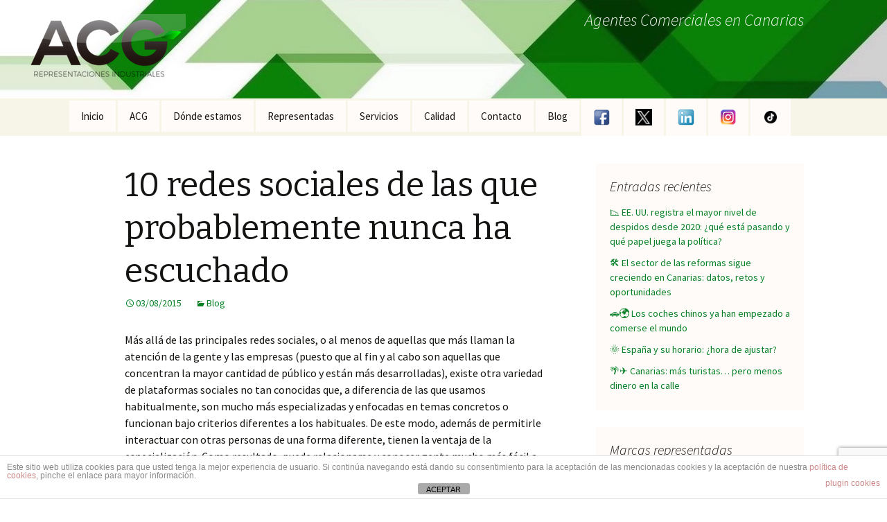

--- FILE ---
content_type: text/html; charset=UTF-8
request_url: https://acgrepresentaciones.es/10-redes-sociales-de-las-que-probablemente-nunca-ha-escuchado/
body_size: 17202
content:
<!DOCTYPE html>
<!--[if IE 7]>
<html class="ie ie7" lang="es" xmlns:fb="https://www.facebook.com/2008/fbml" xmlns:addthis="https://www.addthis.com/help/api-spec" >
<![endif]-->
<!--[if IE 8]>
<html class="ie ie8" lang="es" xmlns:fb="https://www.facebook.com/2008/fbml" xmlns:addthis="https://www.addthis.com/help/api-spec" >
<![endif]-->
<!--[if !(IE 7) | !(IE 8)  ]><!-->
<html lang="es" xmlns:fb="https://www.facebook.com/2008/fbml" xmlns:addthis="https://www.addthis.com/help/api-spec" >
<!--<![endif]-->
<head>
	<meta charset="UTF-8">
	<meta name="viewport" content="width=device-width">
	<title>10 redes sociales de las que probablemente nunca ha escuchado - ACG Representaciones</title>
	<link rel="profile" href="http://gmpg.org/xfn/11">
	<link rel="pingback" href="https://acgrepresentaciones.es/xmlrpc.php">
	<!--[if lt IE 9]>
	<script src="https://acgrepresentaciones.es/wp-content/themes/twentythirteen/js/html5.js"></script>
	<![endif]-->
	<meta name='robots' content='index, follow, max-image-preview:large, max-snippet:-1, max-video-preview:-1' />
	<style>img:is([sizes="auto" i], [sizes^="auto," i]) { contain-intrinsic-size: 3000px 1500px }</style>
	
	<!-- This site is optimized with the Yoast SEO plugin v26.7 - https://yoast.com/wordpress/plugins/seo/ -->
	<link rel="canonical" href="https://acgrepresentaciones.es/10-redes-sociales-de-las-que-probablemente-nunca-ha-escuchado/" />
	<meta property="og:locale" content="es_ES" />
	<meta property="og:type" content="article" />
	<meta property="og:title" content="10 redes sociales de las que probablemente nunca ha escuchado - ACG Representaciones" />
	<meta property="og:description" content="Más allá de las principales redes sociales, o al menos de aquellas que más llaman la atención de la gente y las empresas (puesto que al fin y al cabo son aquellas que concentran la mayor cantidad de público y están más desarrolladas), existe otra variedad de plataformas sociales no tan conocidas que, a diferencia de las &hellip; Seguir leyendo 10 redes sociales de las que probablemente nunca ha escuchado &rarr;" />
	<meta property="og:url" content="https://acgrepresentaciones.es/10-redes-sociales-de-las-que-probablemente-nunca-ha-escuchado/" />
	<meta property="og:site_name" content="ACG Representaciones" />
	<meta property="article:published_time" content="2015-08-03T10:53:19+00:00" />
	<meta property="og:image" content="https://s3-eu-west-1.amazonaws.com/acg.representaciones/wp-content/uploads/2015/08/1raverly.jpg" />
	<meta name="author" content="admin" />
	<meta name="twitter:card" content="summary_large_image" />
	<meta name="twitter:label1" content="Escrito por" />
	<meta name="twitter:data1" content="admin" />
	<meta name="twitter:label2" content="Tiempo de lectura" />
	<meta name="twitter:data2" content="7 minutos" />
	<script type="application/ld+json" class="yoast-schema-graph">{"@context":"https://schema.org","@graph":[{"@type":"Article","@id":"https://acgrepresentaciones.es/10-redes-sociales-de-las-que-probablemente-nunca-ha-escuchado/#article","isPartOf":{"@id":"https://acgrepresentaciones.es/10-redes-sociales-de-las-que-probablemente-nunca-ha-escuchado/"},"author":{"name":"admin","@id":"https://acgrepresentaciones.es/#/schema/person/f790b3d387284642005db2ecac56b42b"},"headline":"10 redes sociales de las que probablemente nunca ha escuchado","datePublished":"2015-08-03T10:53:19+00:00","mainEntityOfPage":{"@id":"https://acgrepresentaciones.es/10-redes-sociales-de-las-que-probablemente-nunca-ha-escuchado/"},"wordCount":1341,"image":{"@id":"https://acgrepresentaciones.es/10-redes-sociales-de-las-que-probablemente-nunca-ha-escuchado/#primaryimage"},"thumbnailUrl":"https://acgrepresentaciones.es/wp-content/uploads/2015/08/1raverly.jpg","articleSection":["Blog"],"inLanguage":"es"},{"@type":"WebPage","@id":"https://acgrepresentaciones.es/10-redes-sociales-de-las-que-probablemente-nunca-ha-escuchado/","url":"https://acgrepresentaciones.es/10-redes-sociales-de-las-que-probablemente-nunca-ha-escuchado/","name":"10 redes sociales de las que probablemente nunca ha escuchado - ACG Representaciones","isPartOf":{"@id":"https://acgrepresentaciones.es/#website"},"primaryImageOfPage":{"@id":"https://acgrepresentaciones.es/10-redes-sociales-de-las-que-probablemente-nunca-ha-escuchado/#primaryimage"},"image":{"@id":"https://acgrepresentaciones.es/10-redes-sociales-de-las-que-probablemente-nunca-ha-escuchado/#primaryimage"},"thumbnailUrl":"https://acgrepresentaciones.es/wp-content/uploads/2015/08/1raverly.jpg","datePublished":"2015-08-03T10:53:19+00:00","author":{"@id":"https://acgrepresentaciones.es/#/schema/person/f790b3d387284642005db2ecac56b42b"},"breadcrumb":{"@id":"https://acgrepresentaciones.es/10-redes-sociales-de-las-que-probablemente-nunca-ha-escuchado/#breadcrumb"},"inLanguage":"es","potentialAction":[{"@type":"ReadAction","target":["https://acgrepresentaciones.es/10-redes-sociales-de-las-que-probablemente-nunca-ha-escuchado/"]}]},{"@type":"ImageObject","inLanguage":"es","@id":"https://acgrepresentaciones.es/10-redes-sociales-de-las-que-probablemente-nunca-ha-escuchado/#primaryimage","url":"https://acgrepresentaciones.es/wp-content/uploads/2015/08/1raverly.jpg","contentUrl":"https://acgrepresentaciones.es/wp-content/uploads/2015/08/1raverly.jpg","width":1365,"height":656},{"@type":"BreadcrumbList","@id":"https://acgrepresentaciones.es/10-redes-sociales-de-las-que-probablemente-nunca-ha-escuchado/#breadcrumb","itemListElement":[{"@type":"ListItem","position":1,"name":"Portada","item":"https://acgrepresentaciones.es/"},{"@type":"ListItem","position":2,"name":"10 redes sociales de las que probablemente nunca ha escuchado"}]},{"@type":"WebSite","@id":"https://acgrepresentaciones.es/#website","url":"https://acgrepresentaciones.es/","name":"ACG Representaciones","description":"Agentes Comerciales en Canarias","potentialAction":[{"@type":"SearchAction","target":{"@type":"EntryPoint","urlTemplate":"https://acgrepresentaciones.es/?s={search_term_string}"},"query-input":{"@type":"PropertyValueSpecification","valueRequired":true,"valueName":"search_term_string"}}],"inLanguage":"es"},{"@type":"Person","@id":"https://acgrepresentaciones.es/#/schema/person/f790b3d387284642005db2ecac56b42b","name":"admin","image":{"@type":"ImageObject","inLanguage":"es","@id":"https://acgrepresentaciones.es/#/schema/person/image/","url":"https://secure.gravatar.com/avatar/d384328c1739833d3600b8d8bcea0d6f?s=96&d=mm&r=g","contentUrl":"https://secure.gravatar.com/avatar/d384328c1739833d3600b8d8bcea0d6f?s=96&d=mm&r=g","caption":"admin"}}]}</script>
	<!-- / Yoast SEO plugin. -->


<link rel='dns-prefetch' href='//s7.addthis.com' />
<link rel='dns-prefetch' href='//fonts.googleapis.com' />
<link href='https://fonts.gstatic.com' crossorigin rel='preconnect' />
<link rel="alternate" type="application/rss+xml" title="ACG Representaciones &raquo; Feed" href="https://acgrepresentaciones.es/feed/" />
<link rel="alternate" type="application/rss+xml" title="ACG Representaciones &raquo; Feed de los comentarios" href="https://acgrepresentaciones.es/comments/feed/" />
<script>
window._wpemojiSettings = {"baseUrl":"https:\/\/s.w.org\/images\/core\/emoji\/15.0.3\/72x72\/","ext":".png","svgUrl":"https:\/\/s.w.org\/images\/core\/emoji\/15.0.3\/svg\/","svgExt":".svg","source":{"concatemoji":"https:\/\/acgrepresentaciones.es\/wp-includes\/js\/wp-emoji-release.min.js?ver=6.7.4"}};
/*! This file is auto-generated */
!function(i,n){var o,s,e;function c(e){try{var t={supportTests:e,timestamp:(new Date).valueOf()};sessionStorage.setItem(o,JSON.stringify(t))}catch(e){}}function p(e,t,n){e.clearRect(0,0,e.canvas.width,e.canvas.height),e.fillText(t,0,0);var t=new Uint32Array(e.getImageData(0,0,e.canvas.width,e.canvas.height).data),r=(e.clearRect(0,0,e.canvas.width,e.canvas.height),e.fillText(n,0,0),new Uint32Array(e.getImageData(0,0,e.canvas.width,e.canvas.height).data));return t.every(function(e,t){return e===r[t]})}function u(e,t,n){switch(t){case"flag":return n(e,"\ud83c\udff3\ufe0f\u200d\u26a7\ufe0f","\ud83c\udff3\ufe0f\u200b\u26a7\ufe0f")?!1:!n(e,"\ud83c\uddfa\ud83c\uddf3","\ud83c\uddfa\u200b\ud83c\uddf3")&&!n(e,"\ud83c\udff4\udb40\udc67\udb40\udc62\udb40\udc65\udb40\udc6e\udb40\udc67\udb40\udc7f","\ud83c\udff4\u200b\udb40\udc67\u200b\udb40\udc62\u200b\udb40\udc65\u200b\udb40\udc6e\u200b\udb40\udc67\u200b\udb40\udc7f");case"emoji":return!n(e,"\ud83d\udc26\u200d\u2b1b","\ud83d\udc26\u200b\u2b1b")}return!1}function f(e,t,n){var r="undefined"!=typeof WorkerGlobalScope&&self instanceof WorkerGlobalScope?new OffscreenCanvas(300,150):i.createElement("canvas"),a=r.getContext("2d",{willReadFrequently:!0}),o=(a.textBaseline="top",a.font="600 32px Arial",{});return e.forEach(function(e){o[e]=t(a,e,n)}),o}function t(e){var t=i.createElement("script");t.src=e,t.defer=!0,i.head.appendChild(t)}"undefined"!=typeof Promise&&(o="wpEmojiSettingsSupports",s=["flag","emoji"],n.supports={everything:!0,everythingExceptFlag:!0},e=new Promise(function(e){i.addEventListener("DOMContentLoaded",e,{once:!0})}),new Promise(function(t){var n=function(){try{var e=JSON.parse(sessionStorage.getItem(o));if("object"==typeof e&&"number"==typeof e.timestamp&&(new Date).valueOf()<e.timestamp+604800&&"object"==typeof e.supportTests)return e.supportTests}catch(e){}return null}();if(!n){if("undefined"!=typeof Worker&&"undefined"!=typeof OffscreenCanvas&&"undefined"!=typeof URL&&URL.createObjectURL&&"undefined"!=typeof Blob)try{var e="postMessage("+f.toString()+"("+[JSON.stringify(s),u.toString(),p.toString()].join(",")+"));",r=new Blob([e],{type:"text/javascript"}),a=new Worker(URL.createObjectURL(r),{name:"wpTestEmojiSupports"});return void(a.onmessage=function(e){c(n=e.data),a.terminate(),t(n)})}catch(e){}c(n=f(s,u,p))}t(n)}).then(function(e){for(var t in e)n.supports[t]=e[t],n.supports.everything=n.supports.everything&&n.supports[t],"flag"!==t&&(n.supports.everythingExceptFlag=n.supports.everythingExceptFlag&&n.supports[t]);n.supports.everythingExceptFlag=n.supports.everythingExceptFlag&&!n.supports.flag,n.DOMReady=!1,n.readyCallback=function(){n.DOMReady=!0}}).then(function(){return e}).then(function(){var e;n.supports.everything||(n.readyCallback(),(e=n.source||{}).concatemoji?t(e.concatemoji):e.wpemoji&&e.twemoji&&(t(e.twemoji),t(e.wpemoji)))}))}((window,document),window._wpemojiSettings);
</script>
<style id='wp-emoji-styles-inline-css'>

	img.wp-smiley, img.emoji {
		display: inline !important;
		border: none !important;
		box-shadow: none !important;
		height: 1em !important;
		width: 1em !important;
		margin: 0 0.07em !important;
		vertical-align: -0.1em !important;
		background: none !important;
		padding: 0 !important;
	}
</style>
<link rel='stylesheet' id='wp-block-library-css' href='https://acgrepresentaciones.es/wp-includes/css/dist/block-library/style.min.css?ver=6.7.4' media='all' />
<style id='wp-block-library-theme-inline-css'>
.wp-block-audio :where(figcaption){color:#555;font-size:13px;text-align:center}.is-dark-theme .wp-block-audio :where(figcaption){color:#ffffffa6}.wp-block-audio{margin:0 0 1em}.wp-block-code{border:1px solid #ccc;border-radius:4px;font-family:Menlo,Consolas,monaco,monospace;padding:.8em 1em}.wp-block-embed :where(figcaption){color:#555;font-size:13px;text-align:center}.is-dark-theme .wp-block-embed :where(figcaption){color:#ffffffa6}.wp-block-embed{margin:0 0 1em}.blocks-gallery-caption{color:#555;font-size:13px;text-align:center}.is-dark-theme .blocks-gallery-caption{color:#ffffffa6}:root :where(.wp-block-image figcaption){color:#555;font-size:13px;text-align:center}.is-dark-theme :root :where(.wp-block-image figcaption){color:#ffffffa6}.wp-block-image{margin:0 0 1em}.wp-block-pullquote{border-bottom:4px solid;border-top:4px solid;color:currentColor;margin-bottom:1.75em}.wp-block-pullquote cite,.wp-block-pullquote footer,.wp-block-pullquote__citation{color:currentColor;font-size:.8125em;font-style:normal;text-transform:uppercase}.wp-block-quote{border-left:.25em solid;margin:0 0 1.75em;padding-left:1em}.wp-block-quote cite,.wp-block-quote footer{color:currentColor;font-size:.8125em;font-style:normal;position:relative}.wp-block-quote:where(.has-text-align-right){border-left:none;border-right:.25em solid;padding-left:0;padding-right:1em}.wp-block-quote:where(.has-text-align-center){border:none;padding-left:0}.wp-block-quote.is-large,.wp-block-quote.is-style-large,.wp-block-quote:where(.is-style-plain){border:none}.wp-block-search .wp-block-search__label{font-weight:700}.wp-block-search__button{border:1px solid #ccc;padding:.375em .625em}:where(.wp-block-group.has-background){padding:1.25em 2.375em}.wp-block-separator.has-css-opacity{opacity:.4}.wp-block-separator{border:none;border-bottom:2px solid;margin-left:auto;margin-right:auto}.wp-block-separator.has-alpha-channel-opacity{opacity:1}.wp-block-separator:not(.is-style-wide):not(.is-style-dots){width:100px}.wp-block-separator.has-background:not(.is-style-dots){border-bottom:none;height:1px}.wp-block-separator.has-background:not(.is-style-wide):not(.is-style-dots){height:2px}.wp-block-table{margin:0 0 1em}.wp-block-table td,.wp-block-table th{word-break:normal}.wp-block-table :where(figcaption){color:#555;font-size:13px;text-align:center}.is-dark-theme .wp-block-table :where(figcaption){color:#ffffffa6}.wp-block-video :where(figcaption){color:#555;font-size:13px;text-align:center}.is-dark-theme .wp-block-video :where(figcaption){color:#ffffffa6}.wp-block-video{margin:0 0 1em}:root :where(.wp-block-template-part.has-background){margin-bottom:0;margin-top:0;padding:1.25em 2.375em}
</style>
<style id='classic-theme-styles-inline-css'>
/*! This file is auto-generated */
.wp-block-button__link{color:#fff;background-color:#32373c;border-radius:9999px;box-shadow:none;text-decoration:none;padding:calc(.667em + 2px) calc(1.333em + 2px);font-size:1.125em}.wp-block-file__button{background:#32373c;color:#fff;text-decoration:none}
</style>
<style id='global-styles-inline-css'>
:root{--wp--preset--aspect-ratio--square: 1;--wp--preset--aspect-ratio--4-3: 4/3;--wp--preset--aspect-ratio--3-4: 3/4;--wp--preset--aspect-ratio--3-2: 3/2;--wp--preset--aspect-ratio--2-3: 2/3;--wp--preset--aspect-ratio--16-9: 16/9;--wp--preset--aspect-ratio--9-16: 9/16;--wp--preset--color--black: #000000;--wp--preset--color--cyan-bluish-gray: #abb8c3;--wp--preset--color--white: #fff;--wp--preset--color--pale-pink: #f78da7;--wp--preset--color--vivid-red: #cf2e2e;--wp--preset--color--luminous-vivid-orange: #ff6900;--wp--preset--color--luminous-vivid-amber: #fcb900;--wp--preset--color--light-green-cyan: #7bdcb5;--wp--preset--color--vivid-green-cyan: #00d084;--wp--preset--color--pale-cyan-blue: #8ed1fc;--wp--preset--color--vivid-cyan-blue: #0693e3;--wp--preset--color--vivid-purple: #9b51e0;--wp--preset--color--dark-gray: #141412;--wp--preset--color--red: #bc360a;--wp--preset--color--medium-orange: #db572f;--wp--preset--color--light-orange: #ea9629;--wp--preset--color--yellow: #fbca3c;--wp--preset--color--dark-brown: #220e10;--wp--preset--color--medium-brown: #722d19;--wp--preset--color--light-brown: #eadaa6;--wp--preset--color--beige: #e8e5ce;--wp--preset--color--off-white: #f7f5e7;--wp--preset--gradient--vivid-cyan-blue-to-vivid-purple: linear-gradient(135deg,rgba(6,147,227,1) 0%,rgb(155,81,224) 100%);--wp--preset--gradient--light-green-cyan-to-vivid-green-cyan: linear-gradient(135deg,rgb(122,220,180) 0%,rgb(0,208,130) 100%);--wp--preset--gradient--luminous-vivid-amber-to-luminous-vivid-orange: linear-gradient(135deg,rgba(252,185,0,1) 0%,rgba(255,105,0,1) 100%);--wp--preset--gradient--luminous-vivid-orange-to-vivid-red: linear-gradient(135deg,rgba(255,105,0,1) 0%,rgb(207,46,46) 100%);--wp--preset--gradient--very-light-gray-to-cyan-bluish-gray: linear-gradient(135deg,rgb(238,238,238) 0%,rgb(169,184,195) 100%);--wp--preset--gradient--cool-to-warm-spectrum: linear-gradient(135deg,rgb(74,234,220) 0%,rgb(151,120,209) 20%,rgb(207,42,186) 40%,rgb(238,44,130) 60%,rgb(251,105,98) 80%,rgb(254,248,76) 100%);--wp--preset--gradient--blush-light-purple: linear-gradient(135deg,rgb(255,206,236) 0%,rgb(152,150,240) 100%);--wp--preset--gradient--blush-bordeaux: linear-gradient(135deg,rgb(254,205,165) 0%,rgb(254,45,45) 50%,rgb(107,0,62) 100%);--wp--preset--gradient--luminous-dusk: linear-gradient(135deg,rgb(255,203,112) 0%,rgb(199,81,192) 50%,rgb(65,88,208) 100%);--wp--preset--gradient--pale-ocean: linear-gradient(135deg,rgb(255,245,203) 0%,rgb(182,227,212) 50%,rgb(51,167,181) 100%);--wp--preset--gradient--electric-grass: linear-gradient(135deg,rgb(202,248,128) 0%,rgb(113,206,126) 100%);--wp--preset--gradient--midnight: linear-gradient(135deg,rgb(2,3,129) 0%,rgb(40,116,252) 100%);--wp--preset--font-size--small: 13px;--wp--preset--font-size--medium: 20px;--wp--preset--font-size--large: 36px;--wp--preset--font-size--x-large: 42px;--wp--preset--spacing--20: 0.44rem;--wp--preset--spacing--30: 0.67rem;--wp--preset--spacing--40: 1rem;--wp--preset--spacing--50: 1.5rem;--wp--preset--spacing--60: 2.25rem;--wp--preset--spacing--70: 3.38rem;--wp--preset--spacing--80: 5.06rem;--wp--preset--shadow--natural: 6px 6px 9px rgba(0, 0, 0, 0.2);--wp--preset--shadow--deep: 12px 12px 50px rgba(0, 0, 0, 0.4);--wp--preset--shadow--sharp: 6px 6px 0px rgba(0, 0, 0, 0.2);--wp--preset--shadow--outlined: 6px 6px 0px -3px rgba(255, 255, 255, 1), 6px 6px rgba(0, 0, 0, 1);--wp--preset--shadow--crisp: 6px 6px 0px rgba(0, 0, 0, 1);}:where(.is-layout-flex){gap: 0.5em;}:where(.is-layout-grid){gap: 0.5em;}body .is-layout-flex{display: flex;}.is-layout-flex{flex-wrap: wrap;align-items: center;}.is-layout-flex > :is(*, div){margin: 0;}body .is-layout-grid{display: grid;}.is-layout-grid > :is(*, div){margin: 0;}:where(.wp-block-columns.is-layout-flex){gap: 2em;}:where(.wp-block-columns.is-layout-grid){gap: 2em;}:where(.wp-block-post-template.is-layout-flex){gap: 1.25em;}:where(.wp-block-post-template.is-layout-grid){gap: 1.25em;}.has-black-color{color: var(--wp--preset--color--black) !important;}.has-cyan-bluish-gray-color{color: var(--wp--preset--color--cyan-bluish-gray) !important;}.has-white-color{color: var(--wp--preset--color--white) !important;}.has-pale-pink-color{color: var(--wp--preset--color--pale-pink) !important;}.has-vivid-red-color{color: var(--wp--preset--color--vivid-red) !important;}.has-luminous-vivid-orange-color{color: var(--wp--preset--color--luminous-vivid-orange) !important;}.has-luminous-vivid-amber-color{color: var(--wp--preset--color--luminous-vivid-amber) !important;}.has-light-green-cyan-color{color: var(--wp--preset--color--light-green-cyan) !important;}.has-vivid-green-cyan-color{color: var(--wp--preset--color--vivid-green-cyan) !important;}.has-pale-cyan-blue-color{color: var(--wp--preset--color--pale-cyan-blue) !important;}.has-vivid-cyan-blue-color{color: var(--wp--preset--color--vivid-cyan-blue) !important;}.has-vivid-purple-color{color: var(--wp--preset--color--vivid-purple) !important;}.has-black-background-color{background-color: var(--wp--preset--color--black) !important;}.has-cyan-bluish-gray-background-color{background-color: var(--wp--preset--color--cyan-bluish-gray) !important;}.has-white-background-color{background-color: var(--wp--preset--color--white) !important;}.has-pale-pink-background-color{background-color: var(--wp--preset--color--pale-pink) !important;}.has-vivid-red-background-color{background-color: var(--wp--preset--color--vivid-red) !important;}.has-luminous-vivid-orange-background-color{background-color: var(--wp--preset--color--luminous-vivid-orange) !important;}.has-luminous-vivid-amber-background-color{background-color: var(--wp--preset--color--luminous-vivid-amber) !important;}.has-light-green-cyan-background-color{background-color: var(--wp--preset--color--light-green-cyan) !important;}.has-vivid-green-cyan-background-color{background-color: var(--wp--preset--color--vivid-green-cyan) !important;}.has-pale-cyan-blue-background-color{background-color: var(--wp--preset--color--pale-cyan-blue) !important;}.has-vivid-cyan-blue-background-color{background-color: var(--wp--preset--color--vivid-cyan-blue) !important;}.has-vivid-purple-background-color{background-color: var(--wp--preset--color--vivid-purple) !important;}.has-black-border-color{border-color: var(--wp--preset--color--black) !important;}.has-cyan-bluish-gray-border-color{border-color: var(--wp--preset--color--cyan-bluish-gray) !important;}.has-white-border-color{border-color: var(--wp--preset--color--white) !important;}.has-pale-pink-border-color{border-color: var(--wp--preset--color--pale-pink) !important;}.has-vivid-red-border-color{border-color: var(--wp--preset--color--vivid-red) !important;}.has-luminous-vivid-orange-border-color{border-color: var(--wp--preset--color--luminous-vivid-orange) !important;}.has-luminous-vivid-amber-border-color{border-color: var(--wp--preset--color--luminous-vivid-amber) !important;}.has-light-green-cyan-border-color{border-color: var(--wp--preset--color--light-green-cyan) !important;}.has-vivid-green-cyan-border-color{border-color: var(--wp--preset--color--vivid-green-cyan) !important;}.has-pale-cyan-blue-border-color{border-color: var(--wp--preset--color--pale-cyan-blue) !important;}.has-vivid-cyan-blue-border-color{border-color: var(--wp--preset--color--vivid-cyan-blue) !important;}.has-vivid-purple-border-color{border-color: var(--wp--preset--color--vivid-purple) !important;}.has-vivid-cyan-blue-to-vivid-purple-gradient-background{background: var(--wp--preset--gradient--vivid-cyan-blue-to-vivid-purple) !important;}.has-light-green-cyan-to-vivid-green-cyan-gradient-background{background: var(--wp--preset--gradient--light-green-cyan-to-vivid-green-cyan) !important;}.has-luminous-vivid-amber-to-luminous-vivid-orange-gradient-background{background: var(--wp--preset--gradient--luminous-vivid-amber-to-luminous-vivid-orange) !important;}.has-luminous-vivid-orange-to-vivid-red-gradient-background{background: var(--wp--preset--gradient--luminous-vivid-orange-to-vivid-red) !important;}.has-very-light-gray-to-cyan-bluish-gray-gradient-background{background: var(--wp--preset--gradient--very-light-gray-to-cyan-bluish-gray) !important;}.has-cool-to-warm-spectrum-gradient-background{background: var(--wp--preset--gradient--cool-to-warm-spectrum) !important;}.has-blush-light-purple-gradient-background{background: var(--wp--preset--gradient--blush-light-purple) !important;}.has-blush-bordeaux-gradient-background{background: var(--wp--preset--gradient--blush-bordeaux) !important;}.has-luminous-dusk-gradient-background{background: var(--wp--preset--gradient--luminous-dusk) !important;}.has-pale-ocean-gradient-background{background: var(--wp--preset--gradient--pale-ocean) !important;}.has-electric-grass-gradient-background{background: var(--wp--preset--gradient--electric-grass) !important;}.has-midnight-gradient-background{background: var(--wp--preset--gradient--midnight) !important;}.has-small-font-size{font-size: var(--wp--preset--font-size--small) !important;}.has-medium-font-size{font-size: var(--wp--preset--font-size--medium) !important;}.has-large-font-size{font-size: var(--wp--preset--font-size--large) !important;}.has-x-large-font-size{font-size: var(--wp--preset--font-size--x-large) !important;}
:where(.wp-block-post-template.is-layout-flex){gap: 1.25em;}:where(.wp-block-post-template.is-layout-grid){gap: 1.25em;}
:where(.wp-block-columns.is-layout-flex){gap: 2em;}:where(.wp-block-columns.is-layout-grid){gap: 2em;}
:root :where(.wp-block-pullquote){font-size: 1.5em;line-height: 1.6;}
</style>
<link rel='stylesheet' id='front-estilos-css' href='https://acgrepresentaciones.es/wp-content/plugins/asesor-cookies-para-la-ley-en-espana/html/front/estilos.css?ver=6.7.4' media='all' />
<link rel='stylesheet' id='contact-form-7-css' href='https://acgrepresentaciones.es/wp-content/plugins/contact-form-7/includes/css/styles.css?ver=6.1.4' media='all' />
<link rel='stylesheet' id='rs-plugin-settings-css' href='https://acgrepresentaciones.es/wp-content/plugins/revslider/public/assets/css/rs6.css?ver=6.2.23' media='all' />
<style id='rs-plugin-settings-inline-css'>
.tp-caption a{color:#ff7302;text-shadow:none;-webkit-transition:all 0.2s ease-out;-moz-transition:all 0.2s ease-out;-o-transition:all 0.2s ease-out;-ms-transition:all 0.2s ease-out}.tp-caption a:hover{color:#ffa902}
</style>
<link rel='stylesheet' id='twentythirteen-fonts-css' href='https://fonts.googleapis.com/css?family=Source+Sans+Pro%3A300%2C400%2C700%2C300italic%2C400italic%2C700italic%7CBitter%3A400%2C700&#038;subset=latin%2Clatin-ext&#038;display=fallback' media='all' />
<link rel='stylesheet' id='genericons-css' href='https://acgrepresentaciones.es/wp-content/themes/twentythirteen/genericons/genericons.css?ver=3.0.3' media='all' />
<link rel='stylesheet' id='twentythirteen-style-css' href='https://acgrepresentaciones.es/wp-content/themes/acgtheme/style.css?ver=20201208' media='all' />
<link rel='stylesheet' id='twentythirteen-block-style-css' href='https://acgrepresentaciones.es/wp-content/themes/twentythirteen/css/blocks.css?ver=20190102' media='all' />
<!--[if lt IE 9]>
<link rel='stylesheet' id='twentythirteen-ie-css' href='https://acgrepresentaciones.es/wp-content/themes/twentythirteen/css/ie.css?ver=20150214' media='all' />
<![endif]-->
<link rel='stylesheet' id='addthis_all_pages-css' href='https://acgrepresentaciones.es/wp-content/plugins/addthis/frontend/build/addthis_wordpress_public.min.css?ver=6.7.4' media='all' />
<script src="https://acgrepresentaciones.es/wp-includes/js/jquery/jquery.min.js?ver=3.7.1" id="jquery-core-js"></script>
<script src="https://acgrepresentaciones.es/wp-includes/js/jquery/jquery-migrate.min.js?ver=3.4.1" id="jquery-migrate-js"></script>
<script id="front-principal-js-extra">
var cdp_cookies_info = {"url_plugin":"https:\/\/acgrepresentaciones.es\/wp-content\/plugins\/asesor-cookies-para-la-ley-en-espana\/plugin.php","url_admin_ajax":"https:\/\/acgrepresentaciones.es\/wp-admin\/admin-ajax.php"};
</script>
<script src="https://acgrepresentaciones.es/wp-content/plugins/asesor-cookies-para-la-ley-en-espana/html/front/principal.js?ver=6.7.4" id="front-principal-js"></script>
<script src="https://acgrepresentaciones.es/wp-content/plugins/revslider/public/assets/js/rbtools.min.js?ver=6.2.23" id="tp-tools-js"></script>
<script src="https://acgrepresentaciones.es/wp-content/plugins/revslider/public/assets/js/rs6.min.js?ver=6.2.23" id="revmin-js"></script>
<script src="https://acgrepresentaciones.es/wp-admin/admin-ajax.php?action=addthis_global_options_settings&amp;ver=6.7.4" id="addthis_global_options-js"></script>
<script src="https://s7.addthis.com/js/300/addthis_widget.js?ver=6.7.4#pubid=wp-eb83e26f98cc3f18f3ef76c6a15e1bb5" id="addthis_widget-js"></script>
<link rel="https://api.w.org/" href="https://acgrepresentaciones.es/wp-json/" /><link rel="alternate" title="JSON" type="application/json" href="https://acgrepresentaciones.es/wp-json/wp/v2/posts/616" /><link rel="EditURI" type="application/rsd+xml" title="RSD" href="https://acgrepresentaciones.es/xmlrpc.php?rsd" />
<meta name="generator" content="WordPress 6.7.4" />
<link rel='shortlink' href='https://acgrepresentaciones.es/?p=616' />
<link rel="alternate" title="oEmbed (JSON)" type="application/json+oembed" href="https://acgrepresentaciones.es/wp-json/oembed/1.0/embed?url=https%3A%2F%2Facgrepresentaciones.es%2F10-redes-sociales-de-las-que-probablemente-nunca-ha-escuchado%2F" />
<link rel="alternate" title="oEmbed (XML)" type="text/xml+oembed" href="https://acgrepresentaciones.es/wp-json/oembed/1.0/embed?url=https%3A%2F%2Facgrepresentaciones.es%2F10-redes-sociales-de-las-que-probablemente-nunca-ha-escuchado%2F&#038;format=xml" />
	<style type="text/css" id="twentythirteen-header-css">
		.site-header {
		background: url(https://acgrepresentaciones.es/wp-content/uploads/2018/12/fondo-verde.jpg) no-repeat scroll top;
		background-size: 1600px auto;
	}
	@media (max-width: 767px) {
		.site-header {
			background-size: 768px auto;
		}
	}
	@media (max-width: 359px) {
		.site-header {
			background-size: 360px auto;
		}
	}
				.site-title,
		.site-description {
			color: #ffffff;
		}
		</style>
	<meta name="generator" content="Powered by Slider Revolution 6.2.23 - responsive, Mobile-Friendly Slider Plugin for WordPress with comfortable drag and drop interface." />
<link rel="icon" href="https://acgrepresentaciones.es/wp-content/uploads/2021/05/cropped-favicon512-32x32.png" sizes="32x32" />
<link rel="icon" href="https://acgrepresentaciones.es/wp-content/uploads/2021/05/cropped-favicon512-192x192.png" sizes="192x192" />
<link rel="apple-touch-icon" href="https://acgrepresentaciones.es/wp-content/uploads/2021/05/cropped-favicon512-180x180.png" />
<meta name="msapplication-TileImage" content="https://acgrepresentaciones.es/wp-content/uploads/2021/05/cropped-favicon512-270x270.png" />
<script type="text/javascript">function setREVStartSize(e){
			//window.requestAnimationFrame(function() {				 
				window.RSIW = window.RSIW===undefined ? window.innerWidth : window.RSIW;	
				window.RSIH = window.RSIH===undefined ? window.innerHeight : window.RSIH;	
				try {								
					var pw = document.getElementById(e.c).parentNode.offsetWidth,
						newh;
					pw = pw===0 || isNaN(pw) ? window.RSIW : pw;
					e.tabw = e.tabw===undefined ? 0 : parseInt(e.tabw);
					e.thumbw = e.thumbw===undefined ? 0 : parseInt(e.thumbw);
					e.tabh = e.tabh===undefined ? 0 : parseInt(e.tabh);
					e.thumbh = e.thumbh===undefined ? 0 : parseInt(e.thumbh);
					e.tabhide = e.tabhide===undefined ? 0 : parseInt(e.tabhide);
					e.thumbhide = e.thumbhide===undefined ? 0 : parseInt(e.thumbhide);
					e.mh = e.mh===undefined || e.mh=="" || e.mh==="auto" ? 0 : parseInt(e.mh,0);		
					if(e.layout==="fullscreen" || e.l==="fullscreen") 						
						newh = Math.max(e.mh,window.RSIH);					
					else{					
						e.gw = Array.isArray(e.gw) ? e.gw : [e.gw];
						for (var i in e.rl) if (e.gw[i]===undefined || e.gw[i]===0) e.gw[i] = e.gw[i-1];					
						e.gh = e.el===undefined || e.el==="" || (Array.isArray(e.el) && e.el.length==0)? e.gh : e.el;
						e.gh = Array.isArray(e.gh) ? e.gh : [e.gh];
						for (var i in e.rl) if (e.gh[i]===undefined || e.gh[i]===0) e.gh[i] = e.gh[i-1];
											
						var nl = new Array(e.rl.length),
							ix = 0,						
							sl;					
						e.tabw = e.tabhide>=pw ? 0 : e.tabw;
						e.thumbw = e.thumbhide>=pw ? 0 : e.thumbw;
						e.tabh = e.tabhide>=pw ? 0 : e.tabh;
						e.thumbh = e.thumbhide>=pw ? 0 : e.thumbh;					
						for (var i in e.rl) nl[i] = e.rl[i]<window.RSIW ? 0 : e.rl[i];
						sl = nl[0];									
						for (var i in nl) if (sl>nl[i] && nl[i]>0) { sl = nl[i]; ix=i;}															
						var m = pw>(e.gw[ix]+e.tabw+e.thumbw) ? 1 : (pw-(e.tabw+e.thumbw)) / (e.gw[ix]);					
						newh =  (e.gh[ix] * m) + (e.tabh + e.thumbh);
					}				
					if(window.rs_init_css===undefined) window.rs_init_css = document.head.appendChild(document.createElement("style"));					
					document.getElementById(e.c).height = newh+"px";
					window.rs_init_css.innerHTML += "#"+e.c+"_wrapper { height: "+newh+"px }";				
				} catch(e){
					console.log("Failure at Presize of Slider:" + e)
				}					   
			//});
		  };</script>
		<style id="wp-custom-css">
			ul.nav-menu, div.nav-menu > ul {
    margin: 0;
    padding: 0;		
}

.nav-menu li a {
	padding: 15px 17px;
}		</style>
			<script>
	  (function(i,s,o,g,r,a,m){i['GoogleAnalyticsObject']=r;i[r]=i[r]||function(){
	  (i[r].q=i[r].q||[]).push(arguments)},i[r].l=1*new Date();a=s.createElement(o),
	  m=s.getElementsByTagName(o)[0];a.async=1;a.src=g;m.parentNode.insertBefore(a,m)
	  })(window,document,'script','https://www.google-analytics.com/analytics.js','ga');

	  ga('create', 'UA-1057408-8', 'auto');
	  ga('send', 'pageview');

	</script>
	
	<!-- Matomo -->
	<script>
	  var _paq = window._paq = window._paq || [];
	  /* tracker methods like "setCustomDimension" should be called before "trackPageView" */
	  _paq.push(['trackPageView']);
	  _paq.push(['enableLinkTracking']);
	  (function() {
		var u="//matomo.lztic.com/";
		_paq.push(['setTrackerUrl', u+'matomo.php']);
		_paq.push(['setSiteId', '11']);
		var d=document, g=d.createElement('script'), s=d.getElementsByTagName('script')[0];
		g.async=true; g.src=u+'matomo.js'; s.parentNode.insertBefore(g,s);
	  })();
	</script>
	<!-- End Matomo Code -->
</head>

<body class="post-template-default single single-post postid-616 single-format-standard wp-embed-responsive single-author sidebar">
	<div id="page" class="hfeed site">
		<header id="masthead" class="site-header" role="banner">
			<a class="home-link" href="https://acgrepresentaciones.es/" title="ACG Representaciones" rel="home">
				<h1 class="site-title">ACG Representaciones</h1>
				<h2 class="site-description">Agentes Comerciales en Canarias</h2>
			</a>
				<a href="https://acgrepresentaciones.es/">
				<div id="cajaLogo"><img src="/lztic/acgrepresentaciones-logo2017.png" /> </div>
			</a>

			<div id="navbar" class="navbar">
				<nav id="site-navigation" class="navigation main-navigation" role="navigation">
					<h3 class="menu-toggle">Menú</h3>
					<a class="screen-reader-text skip-link" href="#content" title="Saltar al contenido">Saltar al contenido</a>
					<div class="menu-menu-1-container"><ul id="menu-menu-1" class="nav-menu"><li id="menu-item-40" class="menu-item menu-item-type-custom menu-item-object-custom menu-item-40"><a href="/">Inicio</a></li>
<li id="menu-item-44" class="menu-item menu-item-type-post_type menu-item-object-page menu-item-44"><a href="https://acgrepresentaciones.es/quienes-somos/">ACG</a></li>
<li id="menu-item-43" class="menu-item menu-item-type-post_type menu-item-object-page menu-item-43"><a href="https://acgrepresentaciones.es/donde-estamos/">Dónde estamos</a></li>
<li id="menu-item-45" class="menu-item menu-item-type-post_type menu-item-object-page menu-item-has-children menu-item-45"><a href="https://acgrepresentaciones.es/representadas/">Representadas</a>
<ul class="sub-menu">
	<li id="menu-item-48" class="menu-item menu-item-type-post_type menu-item-object-page menu-item-48"><a href="https://acgrepresentaciones.es/representadas/ferreteria-fontaneria-y-calefaccion/">Producto Fontanería</a></li>
	<li id="menu-item-50" class="menu-item menu-item-type-post_type menu-item-object-page menu-item-50"><a href="https://acgrepresentaciones.es/representadas/materiales-de-construccion/">Producto Construcción</a></li>
	<li id="menu-item-49" class="menu-item menu-item-type-post_type menu-item-object-page menu-item-49"><a href="https://acgrepresentaciones.es/representadas/maquinaria/">Producto Industrial</a></li>
	<li id="menu-item-2035" class="menu-item menu-item-type-post_type menu-item-object-page menu-item-2035"><a href="https://acgrepresentaciones.es/representadas/producto-equipamiento-laboral/">Producto Equipamiento Laboral</a></li>
</ul>
</li>
<li id="menu-item-51" class="menu-item menu-item-type-post_type menu-item-object-page menu-item-51"><a href="https://acgrepresentaciones.es/servicios/">Servicios</a></li>
<li id="menu-item-41" class="menu-item menu-item-type-post_type menu-item-object-page menu-item-41"><a href="https://acgrepresentaciones.es/calidad/">Calidad</a></li>
<li id="menu-item-42" class="menu-item menu-item-type-post_type menu-item-object-page menu-item-42"><a href="https://acgrepresentaciones.es/contacto/">Contacto</a></li>
<li id="menu-item-148" class="menu-item menu-item-type-taxonomy menu-item-object-category current-post-ancestor current-menu-parent current-post-parent menu-item-148"><a href="https://acgrepresentaciones.es/category/blog/">Blog</a></li>
<li id="menu-item-2145" class="menu-item menu-item-type-custom menu-item-object-custom menu-item-2145"><a href="https://www.facebook.com/acgrepresentaciones"><img src="/lztic/fb.png" width="24px" heigth="24px" /></a></li>
<li id="menu-item-2146" class="menu-item menu-item-type-custom menu-item-object-custom menu-item-2146"><a href="https://twitter.com/#!/agentescanarias"><img src="/wp-content/uploads/2024/05/x-twitter.png" width="24px" heigth="24px"/></a></li>
<li id="menu-item-2149" class="menu-item menu-item-type-custom menu-item-object-custom menu-item-2149"><a href="https://www.linkedin.com/company/acg-representaciones"><img src="/lztic/lk.png" width="24px" heigth="24px"/></a></li>
<li id="menu-item-2150" class="menu-item menu-item-type-custom menu-item-object-custom menu-item-2150"><a href="https://www.instagram.com/acgrepresentaciones/"><img src="/lztic/instagram.png" width="24px" heigth="24px" /></a></li>
<li id="menu-item-2220" class="menu-item menu-item-type-custom menu-item-object-custom menu-item-2220"><a href="https://www.tiktok.com/@acgrepresentaciones"><img src="/lztic/tiktok.png" width="24px" heigth="24px"/></a></li>
</ul></div>					<form role="search" method="get" class="search-form" action="https://acgrepresentaciones.es/">
				<label>
					<span class="screen-reader-text">Buscar:</span>
					<input type="search" class="search-field" placeholder="Buscar &hellip;" value="" name="s" />
				</label>
				<input type="submit" class="search-submit" value="Buscar" />
			</form>				</nav><!-- #site-navigation -->
			</div><!-- #navbar -->
		</header><!-- #masthead -->

		
		<div id="main" class="site-main">

	<div id="primary" class="content-area">
		<div id="content" class="site-content" role="main">

			
				
<article id="post-616" class="post-616 post type-post status-publish format-standard hentry category-blog">
	<header class="entry-header">
		
				<h1 class="entry-title">10 redes sociales de las que probablemente nunca ha escuchado</h1>
		
		<div class="entry-meta">
			<span class="date"><a href="https://acgrepresentaciones.es/10-redes-sociales-de-las-que-probablemente-nunca-ha-escuchado/" title="Enlace permanente a 10 redes sociales de las que probablemente nunca ha escuchado" rel="bookmark"><time class="entry-date" datetime="2015-08-03T10:53:19+00:00">03/08/2015</time></a></span><span class="categories-links"><a href="https://acgrepresentaciones.es/category/blog/" rel="category tag">Blog</a></span><span class="author vcard"><a class="url fn n" href="https://acgrepresentaciones.es/author/admin/" title="Ver todas las entradas de admin" rel="author">admin</a></span>					</div><!-- .entry-meta -->
	</header><!-- .entry-header -->

		<div class="entry-content">
		<div class="at-above-post addthis_tool" data-url="https://acgrepresentaciones.es/10-redes-sociales-de-las-que-probablemente-nunca-ha-escuchado/"></div><p>Más allá de las principales redes sociales, o al menos de aquellas que más llaman la atención de la gente y las empresas (puesto que al fin y al cabo son aquellas que concentran la mayor cantidad de público y están más desarrolladas), existe otra variedad de plataformas sociales no tan conocidas que, a diferencia de las que usamos habitualmente, son mucho más especializadas y enfocadas en temas concretos o funcionan bajo criterios diferentes a los habituales. De este modo, además de permitirle interactuar con otras personas de una forma diferente, tienen la ventaja de la especialización. Como resultado, puede relacionarse y conocer gente mucho más fácil a partir de tener un interés en común, y por el otro lado profundizar más en lo que le apasiona estando en plataformas creadas para tratar a profundidad ciertos temas. Así, en el caso que usted tuviera algún negocio relacionado con alguno de los temas que manejan las redes que veremos a continuación, podría considerar entrar a formar parte de ella.</p>
<p>Lo invitamos a que conozca 10 redes sociales de las que probablemente nunca ha escuchado.</p>
<h4>1. Ravelry</h4>
<p><img decoding="async" src="https://acgrepresentaciones.es/wp-content/uploads/2015/08/1raverly.jpg" alt="Ravelry" width="100%" class="aligncenter size-full wp-image-617" srcset="https://acgrepresentaciones.es/wp-content/uploads/2015/08/1raverly.jpg 1365w, https://acgrepresentaciones.es/wp-content/uploads/2015/08/1raverly-300x144.jpg 300w, https://acgrepresentaciones.es/wp-content/uploads/2015/08/1raverly-1024x492.jpg 1024w" sizes="(max-width: 1365px) 100vw, 1365px" /><br />
Una red social especial para tejedores, diseñadores, amantes del crochet y tintoreros. En ella los miembros pueden compartir sus historias, proyectos e información de modelos y diseños. Además, la red es por sí misma una buena fuente de inspiración. Bien sea que realice este tipo de oficios como pasatiempo o como parte de una actividad más profesional o de negocios, este sitio puede proveerle muy buenas ideas y consejos por parte de otras personas apasionadas por el tema.<br />
<span id="more-616"></span></p>
<h4>2. A small world</h4>
<p><img decoding="async" src="https://acgrepresentaciones.es/wp-content/uploads/2015/08/asmallworld.jpg" alt="A Small World" width="100%" class="aligncenter size-full wp-image-619" srcset="https://acgrepresentaciones.es/wp-content/uploads/2015/08/asmallworld.jpg 1336w, https://acgrepresentaciones.es/wp-content/uploads/2015/08/asmallworld-300x133.jpg 300w, https://acgrepresentaciones.es/wp-content/uploads/2015/08/asmallworld-1024x454.jpg 1024w" sizes="(max-width: 1336px) 100vw, 1336px" /><br />
Una exclusiva red social en la que para acceder se debe, o bien recibir la invitación de alguno de los que ya forman parte de ella, o por otra parte aplicar directamente dentro del sitio. Cuando este es el caso, una vez se hace la aplicación esta debe ser aprobada por una especie de comité internacional el cual está encargado de determinar si el candidato cumple o no con el perfil para ser parte de la exclusiva red. Una vez se cuenta con el visto bueno del comité o se es invitado por una de las personas que ya es parte de la red, A Small World ofrece a sus miembros la posibilidad de redimir distintos privilegios sobre todo en viajes y ropa. Así también incluye asesoría en viajes e invitaciones a cientos de eventos exclusivos alrededor del mundo, entre otros beneficios. Y si creía que ya esto era suficiente exclusividad para una red social, deberá también considerar el pago de una suma (la cual dicen no es muy alta) para poder entrar a hacer parte de este exclusivo club.</p>
<h4>3. Troton</h4>
<p><img decoding="async" src="https://acgrepresentaciones.es/wp-content/uploads/2015/08/troton.jpg" alt="Troton" width="100%" class="aligncenter size-full wp-image-621" srcset="https://acgrepresentaciones.es/wp-content/uploads/2015/08/troton.jpg 1364w, https://acgrepresentaciones.es/wp-content/uploads/2015/08/troton-300x155.jpg 300w, https://acgrepresentaciones.es/wp-content/uploads/2015/08/troton-1024x529.jpg 1024w" sizes="(max-width: 1364px) 100vw, 1364px" /><br />
Una red social para los amantes de los caballos. A través de Troton, puede unirse a otras 160.000 personas amantes de los equinos en todo el mundo con quienes podrá compartir todo tipo de contenido relacionado con estos animales y establecer una relación mucho más cercana con varios de ellos al tener en común esta particular afición.</p>
<h4>4. Dogster</h4>
<p><img decoding="async" src="https://acgrepresentaciones.es/wp-content/uploads/2015/08/dogster.jpg" alt="Dogster" width="100%" class="aligncenter size-full wp-image-622" srcset="https://acgrepresentaciones.es/wp-content/uploads/2015/08/dogster.jpg 1363w, https://acgrepresentaciones.es/wp-content/uploads/2015/08/dogster-300x152.jpg 300w, https://acgrepresentaciones.es/wp-content/uploads/2015/08/dogster-1024x518.jpg 1024w" sizes="(max-width: 1363px) 100vw, 1363px" /><br />
Es un sitio especializado en perros que, ademas de ofrecer información interesante para los amantes de estas mascotas, permite a las personas vincularse a su comunidad creando un perfil para su perro, añadir fotos, unirse a grupos existentes (por ejemplo de razas), y participar en foros, entre otras cosas. Si usted es amante de las mascotas o su negocio está relacionado con el tema, este sitio puede ser una de las mejores formas para conseguir información relevante y actualizada sobre el mundo de los caninos e interactuar con personas que conocen del tema.<br />
Otra red social especializada en caninos y además en español, es Doggy Talky. Esta dispone de aplicaciones para iPhone, Android, iPad y iPad Touch. Según el sitio, la aplicación ha sido descargada por más de 20.000 personas.</p>
<h4>5. Catster</h4>
<p><img decoding="async" src="https://acgrepresentaciones.es/wp-content/uploads/2015/08/catster.jpg" alt="Catster" width="100%" class="aligncenter size-full wp-image-623" srcset="https://acgrepresentaciones.es/wp-content/uploads/2015/08/catster.jpg 1363w, https://acgrepresentaciones.es/wp-content/uploads/2015/08/catster-300x161.jpg 300w, https://acgrepresentaciones.es/wp-content/uploads/2015/08/catster-1024x550.jpg 1024w" sizes="(max-width: 1363px) 100vw, 1363px" /><br />
El Dogster de los gatos. Dado que es de los mismos creadores de la red canina, prácticamente ofrece iguales características y funcionalidades, sólo que aplicadas al mundo de los gatos. Otra red vinculada al mundo de los felinos es catmoji.</p>
<h4>6. Footballalbum</h4>
<p><img decoding="async" src="https://acgrepresentaciones.es/wp-content/uploads/2015/08/footballalbum.jpg" alt="Footballalbum" width="100%" class="aligncenter size-full wp-image-624" srcset="https://acgrepresentaciones.es/wp-content/uploads/2015/08/footballalbum.jpg 1299w, https://acgrepresentaciones.es/wp-content/uploads/2015/08/footballalbum-300x177.jpg 300w, https://acgrepresentaciones.es/wp-content/uploads/2015/08/footballalbum-1024x605.jpg 1024w" sizes="(max-width: 1299px) 100vw, 1299px" /><br />
Un sitio para los fans del fútbol en el que se puede tener acceso a noticias, estadísticas, partidos y toda la información del deporte rey en un solo lugar, además de claro, poder interactuar con una gran cantidad de personas alrededor del mundo apasionadas de este deporte.</p>
<h4>7. Path</h4>
<p><img decoding="async" src="https://acgrepresentaciones.es/wp-content/uploads/2015/08/path.jpg" alt="Path" width="100%" class="aligncenter size-full wp-image-625" srcset="https://acgrepresentaciones.es/wp-content/uploads/2015/08/path.jpg 1368w, https://acgrepresentaciones.es/wp-content/uploads/2015/08/path-300x163.jpg 300w, https://acgrepresentaciones.es/wp-content/uploads/2015/08/path-1024x558.jpg 1024w" sizes="(max-width: 1368px) 100vw, 1368px" /><br />
Una red social libre de publicidad que apunta a que las personas puedan interactuar de forma mucho más privada y personal con aquellos contactos o personas con quienes tienen una relación mucho cercana y recurrente.<br />
A diferencia de redes como Facebook, donde las personas llegan a tener una gran cantidad de “amigos”, las funcionalidades de Path están pensadas para lograr una mejor y más amena interacción entre grupos pequeños de personas: aquellas que constituyen los contactos más cercanos de los usuarios o que representan sus verdaderos amigos.</p>
<h4>8. Polyvore</h4>
<p><img decoding="async" src="https://acgrepresentaciones.es/wp-content/uploads/2015/08/polyvore.jpg" alt="Polyvore" width="100%" class="aligncenter size-full wp-image-626" srcset="https://acgrepresentaciones.es/wp-content/uploads/2015/08/polyvore.jpg 1370w, https://acgrepresentaciones.es/wp-content/uploads/2015/08/polyvore-300x169.jpg 300w, https://acgrepresentaciones.es/wp-content/uploads/2015/08/polyvore-1024x576.jpg 1024w" sizes="(max-width: 1370px) 100vw, 1370px" /><br />
Un sitio especial para mujeres en el que al mejor estilo de Pinterest, permite estar a la vanguardia en temas de moda y ropa, además de generar interacción a partir de contenidos en imagen. Permite a las mujeres crear sus propias vestimentas tomando artículos y prendas de reconocidas tiendas, las cuales a su vez, se comparten con la comunidad. De esta manera los conjuntos que más Likes reciben se muestran en el Home del sitio como lo más popular o como tendencia. Las personas pueden comprar las vestimentas completas o artículos y prendas que les llamen la atención dentro de Polyvore.</p>
<h4>9. Highlight</h4>
<p><img decoding="async" src="https://acgrepresentaciones.es/wp-content/uploads/2015/08/highlight.jpg" alt="Highlight" width="100%" class="aligncenter size-full wp-image-627" srcset="https://acgrepresentaciones.es/wp-content/uploads/2015/08/highlight.jpg 1370w, https://acgrepresentaciones.es/wp-content/uploads/2015/08/highlight-300x165.jpg 300w, https://acgrepresentaciones.es/wp-content/uploads/2015/08/highlight-1024x562.jpg 1024w" sizes="(max-width: 1370px) 100vw, 1370px" /><br />
Una aplicación disponible para iPhone y Android especial para conocer gente y saber, de aquellos amigos que tienen la aplicación, cuáles están cerca y qué se encuentran haciendo. De esta manera facilita al usuario el contacto con amigos dentro de su propia localidad o ciudad, y a su vez le permite conocer otras personas que usen la aplicación y estén cerca del lugar donde este se encuentre. Por ser una red de geolocalización, la aplicación automáticamente es capaz de generar notificaciones cuando un amigo se encuentre cerca del usuario.</p>
<h4>10. Care 2</h4>
<p><img decoding="async" src="https://acgrepresentaciones.es/wp-content/uploads/2015/08/care2.jpg" alt="Care 2" width="100%" class="aligncenter size-full wp-image-628" srcset="https://acgrepresentaciones.es/wp-content/uploads/2015/08/care2.jpg 1367w, https://acgrepresentaciones.es/wp-content/uploads/2015/08/care2-300x168.jpg 300w, https://acgrepresentaciones.es/wp-content/uploads/2015/08/care2-1024x574.jpg 1024w" sizes="(max-width: 1367px) 100vw, 1367px" /><br />
Una red social con más de 30 millones de usuarios que busca apoyar causas nobles y presentar diferentes iniciativas que buscan hacer del mundo un lugar mejor y conseguir el apoyo necesario para llevar adelante cualquier causa justa. A través de ellas se pueden obtener firmas por parte de los usuarios y apoyo por parte de organizaciones sin ánimo de lucro para hacer que las peticiones tengan eco, obtengan cubrimiento por parte de los medios y puedan llevarse a cabo.</p>
<h4>Conclusión</h4>
<p>Si bien en términos de redes sociales el panorama puede ser mucho más amplio de lo que creemos (más incluso de lo que alcanzamos a mostrar en este artículo), usualmente nos solemos encasillar dentro de las mismas plataformas. Si bien es innegable que en términos de alcance y penetración sólo unas pocas se lleven los créditos, considerar otras opciones puede ser beneficioso. Tanto si se trata de personas como también de empresas, explorar otras redes o aplicaciones sociales puede darle nuevas ideas para interactuar con las personas o como mínimo información especializada sobre su industria (en caso de que logre encontrar alguna que aborde su tema de forma específica). Siempre el poder conocer gente con quien además comparta gustos y aficiones similares, es un muy buen punto para iniciar una relación. Con ello de paso, puede ampliar sus círculos de amistades más allá de los límites geográficos.</p>
<blockquote><p>articulo de: JUAN JOSÉ ISAZA JULIO 21, 2015 ARCHIVADA EN: <a href="http://bienpensado.com/category/social-media-marketing/" target="_blank">SOCIAL MEDIA MARKETING</a></p></blockquote>
<!-- AddThis Advanced Settings above via filter on the_content --><!-- AddThis Advanced Settings below via filter on the_content --><!-- AddThis Advanced Settings generic via filter on the_content --><!-- AddThis Share Buttons above via filter on the_content --><!-- AddThis Share Buttons below via filter on the_content --><div class="at-below-post addthis_tool" data-url="https://acgrepresentaciones.es/10-redes-sociales-de-las-que-probablemente-nunca-ha-escuchado/"></div><!-- AddThis Share Buttons generic via filter on the_content -->	</div><!-- .entry-content -->
	
	<footer class="entry-meta">
		
			</footer><!-- .entry-meta -->
</article><!-- #post -->
						<nav class="navigation post-navigation" role="navigation">
		<h1 class="screen-reader-text">Navegación de entradas</h1>
		<div class="nav-links">

			<a href="https://acgrepresentaciones.es/el-mejor-estudio-de-mercado-visitar-clientes/" rel="prev"><span class="meta-nav">&larr;</span> El mejor estudio de mercado: Visitar clientes</a>			<a href="https://acgrepresentaciones.es/los-agentes-comerciales-de-espana-aplauden-el-mantenimiento-de-la-directiva-comunitaria-que-regula-el-sector/" rel="next">Los Agentes Comerciales de España aplauden el mantenimiento de la directiva comunitaria que regula el sector <span class="meta-nav">&rarr;</span></a>
		</div><!-- .nav-links -->
	</nav><!-- .navigation -->
						
<div id="comments" class="comments-area">

	
	
</div><!-- #comments -->

			
		</div><!-- #content -->
	</div><!-- #primary -->

	<div id="tertiary" class="sidebar-container" role="complementary">
		<div class="sidebar-inner">
			<div class="widget-area">
				
		<aside id="recent-posts-2" class="widget widget_recent_entries">
		<h3 class="widget-title">Entradas recientes</h3><nav aria-label="Entradas recientes">
		<ul>
											<li>
					<a href="https://acgrepresentaciones.es/ee-uu-registra-el-mayor-nivel-de-despidos-desde-2020-que-esta-pasando-y-que-papel-juega-la-politica/">📉 EE. UU. registra el mayor nivel de despidos desde 2020: ¿qué está pasando y qué papel juega la política?</a>
									</li>
											<li>
					<a href="https://acgrepresentaciones.es/el-sector-de-las-reformas-sigue-creciendo-en-canarias-datos-retos-y-oportunidades/">🛠️ El sector de las reformas sigue creciendo en Canarias: datos, retos y oportunidades</a>
									</li>
											<li>
					<a href="https://acgrepresentaciones.es/los-coches-chinos-ya-han-empezado-a-comerse-el-mundo/">🚗🌍 Los coches chinos ya han empezado a comerse el mundo</a>
									</li>
											<li>
					<a href="https://acgrepresentaciones.es/espana-y-su-horario-hora-de-ajustar/">🌞 España y su horario: ¿hora de ajustar?</a>
									</li>
											<li>
					<a href="https://acgrepresentaciones.es/canarias-mas-turistas-pero-menos-dinero-en-la-calle/">🌴✈️ Canarias: más turistas… pero menos dinero en la calle</a>
									</li>
					</ul>

		</nav></aside><aside id="pages-2" class="widget widget_pages"><h3 class="widget-title">Marcas representadas</h3><nav aria-label="Marcas representadas">
			<ul>
				<li class="page_item page-item-1078"><a href="https://acgrepresentaciones.es/mas-informacion-sobre-las-cookies/">Más información sobre las cookies</a></li>
<li class="page_item page-item-1079"><a href="https://acgrepresentaciones.es/politica-de-cookies/">Política de cookies</a></li>
<li class="page_item page-item-28"><a href="https://acgrepresentaciones.es/representadas/materiales-de-construccion/">Producto Construcción</a></li>
<li class="page_item page-item-2026"><a href="https://acgrepresentaciones.es/representadas/producto-equipamiento-laboral/">Producto Equipamiento Laboral</a></li>
<li class="page_item page-item-22"><a href="https://acgrepresentaciones.es/representadas/ferreteria-fontaneria-y-calefaccion/">Producto Fontanería</a></li>
<li class="page_item page-item-31"><a href="https://acgrepresentaciones.es/representadas/maquinaria/">Producto Industrial</a></li>
			</ul>

			</nav></aside><aside id="text-5" class="widget widget_text">			<div class="textwidget"><a class="twitter-timeline" href="https://twitter.com/agentescanarias" data-widget-id="370107747636744194">Tweets por @agentescanarias</a>
<script>!function(d,s,id){var js,fjs=d.getElementsByTagName(s)[0],p=/^http:/.test(d.location)?'http':'https';if(!d.getElementById(id)){js=d.createElement(s);js.id=id;js.src=p+"://platform.twitter.com/widgets.js";fjs.parentNode.insertBefore(js,fjs);}}(document,"script","twitter-wjs");</script>
</div>
		</aside><aside id="text-6" class="widget widget_text">			<div class="textwidget"><div id="fb-root"></div>
<script>(function(d, s, id) {
  var js, fjs = d.getElementsByTagName(s)[0];
  if (d.getElementById(id)) return;
  js = d.createElement(s); js.id = id;
  js.src = "//connect.facebook.net/es_LA/sdk.js#xfbml=1&version=v2.5";
  fjs.parentNode.insertBefore(js, fjs);
}(document, 'script', 'facebook-jssdk'));</script>
<div class="fb-page" data-href="https://www.facebook.com/acgrepresentaciones" data-tabs="timeline" data-width="292" data-height="290" data-small-header="false" data-adapt-container-width="true" data-hide-cover="false" data-show-facepile="true"></div></div>
		</aside>			</div><!-- .widget-area -->
		</div><!-- .sidebar-inner -->
	</div><!-- #tertiary -->

		</div><!-- #main -->
		<footer id="colophon" class="site-footer" role="contentinfo">
				<div id="secondary" class="sidebar-container" role="complementary">
		<div class="widget-area">
			<aside id="text-3" class="widget widget_text"><h3 class="widget-title">Redes Sociales</h3>			<div class="textwidget"><ul>
<li><a href="https://www.facebook.com/acgrepresentaciones" target="_blank"> <img src="/lztic/fb.png" /> facebook.com/acgrepresentaciones</a></li>
<li><a href="https://twitter.com/#!/agentescanarias" target="_blank"> <img src="/wp-content/uploads/2024/05/x-twitter.png" width="32px" heigth="32px"/> twitter.com/agentescanarias</a></li>
<li><a href="https://www.linkedin.com/company/acg-representaciones" target="_blank"><img src="/lztic/lk.png" /> linkedin.com/company/acg-representaciones</a></li>
<li><a href="https://www.instagram.com/acgrepresentaciones/" target="_blank"><img src="/lztic/instagram.png" /> instagram.com/acgrepresentaciones/ </a></li>
<li><a href="https://www.tiktok.com/@acgrepresentaciones" target="_blank"><img src="/lztic/tiktok.png" /> @acgrepresentaciones</a></li>
</ul></div>
		</aside><aside id="text-4" class="widget widget_text"><h3 class="widget-title">Mapa</h3>			<div class="textwidget"><iframe frameborder="0" scrolling="no" marginheight="0" marginwidth="0" src="https://www.google.com/maps?sll=28.467497881472507,-16.258184599999982&amp;sspn=0.00822363388096249,0.017776337386640244&amp;t=m&amp;q=Rambla+de+Pulido,+Santa+Cruz+de+Tenerife,+Espa%C3%B1a&amp;dg=opt&amp;ie=UTF8&amp;hq=&amp;hnear=Rambla+de+Pulido,+Santa+Cruz+de+Tenerife,+Espa%C3%B1a&amp;ll=28.466579,-16.25865&amp;spn=0.0083,0.009398&amp;z=15&amp;iwloc=A&amp;output=embed"></iframe></div>
		</aside><aside id="text-2" class="widget widget_text"><h3 class="widget-title">Contactar</h3>			<div class="textwidget"><div style="padding-left:20px;">
<strong>ACG Representaciones</strong><br/>
Rambla Pulido, 36<br />
38004 – Santa Cruz de Tenerife<br />
<h2 style="font-size: 1.5em; margin: 10px 0;">901 009 612</h2>
<a href="https://wa.me/34690339686" style="display: flex; gap: 1rem; align-items: center"><img src="https://acgrepresentaciones.es/wp-content/uploads/2025/01/icowhatsapp.png"/ width="24px" height="24px"><h2 style="font-size: 1.5em; margin: 10px 0;">690 339 686</h2></a>
</div></div>
		</aside>		</div><!-- .widget-area -->
	</div><!-- #secondary -->
			<div class="bajopie"><ul class="menupie"><li > &copy; 2025 - ACG Partners Incorporation S.L.</li><li><a href="/uso-y-privacidad">Uso y privacidad </a></li><li class="creditos"><a href="https://lztic.com" target="_blank" rel="nofollow">Diseño web Lanzarote - Canarias : LzTic</a></li></ul></div>
		</footer><!-- #colophon -->
	</div><!-- #page -->

	<!-- HTML del pié de página -->
<div class="cdp-cookies-alerta  cdp-solapa-ocultar cdp-cookies-textos-izq cdp-cookies-tema-blanco">
	<div class="cdp-cookies-texto">
		<p style="font-size:12px !important;line-height:12px !important">Este sitio web utiliza cookies para que usted tenga la mejor experiencia de usuario. Si continúa navegando está dando su consentimiento para la aceptación de las mencionadas cookies y la aceptación de nuestra <a href="http://acgrepresentaciones.es/politica-de-cookies/" style="font-size:12px !important;line-height:12px !important">política de cookies</a>, pinche el enlace para mayor información.<a href="http://wordpress.org/plugins/asesor-cookies-para-la-ley-en-espana/" class="cdp-cookies-boton-creditos" target="_blank">plugin cookies</a></p>
		<a href="javascript:;" class="cdp-cookies-boton-cerrar">ACEPTAR</a> 
	</div>
	<a class="cdp-cookies-solapa">Aviso de cookies</a>
</div>
 <script src="https://acgrepresentaciones.es/wp-includes/js/dist/hooks.min.js?ver=4d63a3d491d11ffd8ac6" id="wp-hooks-js"></script>
<script src="https://acgrepresentaciones.es/wp-includes/js/dist/i18n.min.js?ver=5e580eb46a90c2b997e6" id="wp-i18n-js"></script>
<script id="wp-i18n-js-after">
wp.i18n.setLocaleData( { 'text direction\u0004ltr': [ 'ltr' ] } );
</script>
<script src="https://acgrepresentaciones.es/wp-content/plugins/contact-form-7/includes/swv/js/index.js?ver=6.1.4" id="swv-js"></script>
<script id="contact-form-7-js-translations">
( function( domain, translations ) {
	var localeData = translations.locale_data[ domain ] || translations.locale_data.messages;
	localeData[""].domain = domain;
	wp.i18n.setLocaleData( localeData, domain );
} )( "contact-form-7", {"translation-revision-date":"2025-12-01 15:45:40+0000","generator":"GlotPress\/4.0.3","domain":"messages","locale_data":{"messages":{"":{"domain":"messages","plural-forms":"nplurals=2; plural=n != 1;","lang":"es"},"This contact form is placed in the wrong place.":["Este formulario de contacto est\u00e1 situado en el lugar incorrecto."],"Error:":["Error:"]}},"comment":{"reference":"includes\/js\/index.js"}} );
</script>
<script id="contact-form-7-js-before">
var wpcf7 = {
    "api": {
        "root": "https:\/\/acgrepresentaciones.es\/wp-json\/",
        "namespace": "contact-form-7\/v1"
    }
};
</script>
<script src="https://acgrepresentaciones.es/wp-content/plugins/contact-form-7/includes/js/index.js?ver=6.1.4" id="contact-form-7-js"></script>
<script src="https://acgrepresentaciones.es/wp-includes/js/imagesloaded.min.js?ver=5.0.0" id="imagesloaded-js"></script>
<script src="https://acgrepresentaciones.es/wp-includes/js/masonry.min.js?ver=4.2.2" id="masonry-js"></script>
<script src="https://acgrepresentaciones.es/wp-includes/js/jquery/jquery.masonry.min.js?ver=3.1.2b" id="jquery-masonry-js"></script>
<script src="https://acgrepresentaciones.es/wp-content/themes/twentythirteen/js/functions.js?ver=20171218" id="twentythirteen-script-js"></script>
<script src="https://www.google.com/recaptcha/api.js?render=6Le-FoEUAAAAAFnwAjg_FJPWK-symKmbYzi1xRKT&amp;ver=3.0" id="google-recaptcha-js"></script>
<script src="https://acgrepresentaciones.es/wp-includes/js/dist/vendor/wp-polyfill.min.js?ver=3.15.0" id="wp-polyfill-js"></script>
<script id="wpcf7-recaptcha-js-before">
var wpcf7_recaptcha = {
    "sitekey": "6Le-FoEUAAAAAFnwAjg_FJPWK-symKmbYzi1xRKT",
    "actions": {
        "homepage": "homepage",
        "contactform": "contactform"
    }
};
</script>
<script src="https://acgrepresentaciones.es/wp-content/plugins/contact-form-7/modules/recaptcha/index.js?ver=6.1.4" id="wpcf7-recaptcha-js"></script>
</body>
</html>


--- FILE ---
content_type: text/html; charset=utf-8
request_url: https://www.google.com/recaptcha/api2/anchor?ar=1&k=6Le-FoEUAAAAAFnwAjg_FJPWK-symKmbYzi1xRKT&co=aHR0cHM6Ly9hY2dyZXByZXNlbnRhY2lvbmVzLmVzOjQ0Mw..&hl=en&v=PoyoqOPhxBO7pBk68S4YbpHZ&size=invisible&anchor-ms=20000&execute-ms=30000&cb=4bg2ycmve0fv
body_size: 49033
content:
<!DOCTYPE HTML><html dir="ltr" lang="en"><head><meta http-equiv="Content-Type" content="text/html; charset=UTF-8">
<meta http-equiv="X-UA-Compatible" content="IE=edge">
<title>reCAPTCHA</title>
<style type="text/css">
/* cyrillic-ext */
@font-face {
  font-family: 'Roboto';
  font-style: normal;
  font-weight: 400;
  font-stretch: 100%;
  src: url(//fonts.gstatic.com/s/roboto/v48/KFO7CnqEu92Fr1ME7kSn66aGLdTylUAMa3GUBHMdazTgWw.woff2) format('woff2');
  unicode-range: U+0460-052F, U+1C80-1C8A, U+20B4, U+2DE0-2DFF, U+A640-A69F, U+FE2E-FE2F;
}
/* cyrillic */
@font-face {
  font-family: 'Roboto';
  font-style: normal;
  font-weight: 400;
  font-stretch: 100%;
  src: url(//fonts.gstatic.com/s/roboto/v48/KFO7CnqEu92Fr1ME7kSn66aGLdTylUAMa3iUBHMdazTgWw.woff2) format('woff2');
  unicode-range: U+0301, U+0400-045F, U+0490-0491, U+04B0-04B1, U+2116;
}
/* greek-ext */
@font-face {
  font-family: 'Roboto';
  font-style: normal;
  font-weight: 400;
  font-stretch: 100%;
  src: url(//fonts.gstatic.com/s/roboto/v48/KFO7CnqEu92Fr1ME7kSn66aGLdTylUAMa3CUBHMdazTgWw.woff2) format('woff2');
  unicode-range: U+1F00-1FFF;
}
/* greek */
@font-face {
  font-family: 'Roboto';
  font-style: normal;
  font-weight: 400;
  font-stretch: 100%;
  src: url(//fonts.gstatic.com/s/roboto/v48/KFO7CnqEu92Fr1ME7kSn66aGLdTylUAMa3-UBHMdazTgWw.woff2) format('woff2');
  unicode-range: U+0370-0377, U+037A-037F, U+0384-038A, U+038C, U+038E-03A1, U+03A3-03FF;
}
/* math */
@font-face {
  font-family: 'Roboto';
  font-style: normal;
  font-weight: 400;
  font-stretch: 100%;
  src: url(//fonts.gstatic.com/s/roboto/v48/KFO7CnqEu92Fr1ME7kSn66aGLdTylUAMawCUBHMdazTgWw.woff2) format('woff2');
  unicode-range: U+0302-0303, U+0305, U+0307-0308, U+0310, U+0312, U+0315, U+031A, U+0326-0327, U+032C, U+032F-0330, U+0332-0333, U+0338, U+033A, U+0346, U+034D, U+0391-03A1, U+03A3-03A9, U+03B1-03C9, U+03D1, U+03D5-03D6, U+03F0-03F1, U+03F4-03F5, U+2016-2017, U+2034-2038, U+203C, U+2040, U+2043, U+2047, U+2050, U+2057, U+205F, U+2070-2071, U+2074-208E, U+2090-209C, U+20D0-20DC, U+20E1, U+20E5-20EF, U+2100-2112, U+2114-2115, U+2117-2121, U+2123-214F, U+2190, U+2192, U+2194-21AE, U+21B0-21E5, U+21F1-21F2, U+21F4-2211, U+2213-2214, U+2216-22FF, U+2308-230B, U+2310, U+2319, U+231C-2321, U+2336-237A, U+237C, U+2395, U+239B-23B7, U+23D0, U+23DC-23E1, U+2474-2475, U+25AF, U+25B3, U+25B7, U+25BD, U+25C1, U+25CA, U+25CC, U+25FB, U+266D-266F, U+27C0-27FF, U+2900-2AFF, U+2B0E-2B11, U+2B30-2B4C, U+2BFE, U+3030, U+FF5B, U+FF5D, U+1D400-1D7FF, U+1EE00-1EEFF;
}
/* symbols */
@font-face {
  font-family: 'Roboto';
  font-style: normal;
  font-weight: 400;
  font-stretch: 100%;
  src: url(//fonts.gstatic.com/s/roboto/v48/KFO7CnqEu92Fr1ME7kSn66aGLdTylUAMaxKUBHMdazTgWw.woff2) format('woff2');
  unicode-range: U+0001-000C, U+000E-001F, U+007F-009F, U+20DD-20E0, U+20E2-20E4, U+2150-218F, U+2190, U+2192, U+2194-2199, U+21AF, U+21E6-21F0, U+21F3, U+2218-2219, U+2299, U+22C4-22C6, U+2300-243F, U+2440-244A, U+2460-24FF, U+25A0-27BF, U+2800-28FF, U+2921-2922, U+2981, U+29BF, U+29EB, U+2B00-2BFF, U+4DC0-4DFF, U+FFF9-FFFB, U+10140-1018E, U+10190-1019C, U+101A0, U+101D0-101FD, U+102E0-102FB, U+10E60-10E7E, U+1D2C0-1D2D3, U+1D2E0-1D37F, U+1F000-1F0FF, U+1F100-1F1AD, U+1F1E6-1F1FF, U+1F30D-1F30F, U+1F315, U+1F31C, U+1F31E, U+1F320-1F32C, U+1F336, U+1F378, U+1F37D, U+1F382, U+1F393-1F39F, U+1F3A7-1F3A8, U+1F3AC-1F3AF, U+1F3C2, U+1F3C4-1F3C6, U+1F3CA-1F3CE, U+1F3D4-1F3E0, U+1F3ED, U+1F3F1-1F3F3, U+1F3F5-1F3F7, U+1F408, U+1F415, U+1F41F, U+1F426, U+1F43F, U+1F441-1F442, U+1F444, U+1F446-1F449, U+1F44C-1F44E, U+1F453, U+1F46A, U+1F47D, U+1F4A3, U+1F4B0, U+1F4B3, U+1F4B9, U+1F4BB, U+1F4BF, U+1F4C8-1F4CB, U+1F4D6, U+1F4DA, U+1F4DF, U+1F4E3-1F4E6, U+1F4EA-1F4ED, U+1F4F7, U+1F4F9-1F4FB, U+1F4FD-1F4FE, U+1F503, U+1F507-1F50B, U+1F50D, U+1F512-1F513, U+1F53E-1F54A, U+1F54F-1F5FA, U+1F610, U+1F650-1F67F, U+1F687, U+1F68D, U+1F691, U+1F694, U+1F698, U+1F6AD, U+1F6B2, U+1F6B9-1F6BA, U+1F6BC, U+1F6C6-1F6CF, U+1F6D3-1F6D7, U+1F6E0-1F6EA, U+1F6F0-1F6F3, U+1F6F7-1F6FC, U+1F700-1F7FF, U+1F800-1F80B, U+1F810-1F847, U+1F850-1F859, U+1F860-1F887, U+1F890-1F8AD, U+1F8B0-1F8BB, U+1F8C0-1F8C1, U+1F900-1F90B, U+1F93B, U+1F946, U+1F984, U+1F996, U+1F9E9, U+1FA00-1FA6F, U+1FA70-1FA7C, U+1FA80-1FA89, U+1FA8F-1FAC6, U+1FACE-1FADC, U+1FADF-1FAE9, U+1FAF0-1FAF8, U+1FB00-1FBFF;
}
/* vietnamese */
@font-face {
  font-family: 'Roboto';
  font-style: normal;
  font-weight: 400;
  font-stretch: 100%;
  src: url(//fonts.gstatic.com/s/roboto/v48/KFO7CnqEu92Fr1ME7kSn66aGLdTylUAMa3OUBHMdazTgWw.woff2) format('woff2');
  unicode-range: U+0102-0103, U+0110-0111, U+0128-0129, U+0168-0169, U+01A0-01A1, U+01AF-01B0, U+0300-0301, U+0303-0304, U+0308-0309, U+0323, U+0329, U+1EA0-1EF9, U+20AB;
}
/* latin-ext */
@font-face {
  font-family: 'Roboto';
  font-style: normal;
  font-weight: 400;
  font-stretch: 100%;
  src: url(//fonts.gstatic.com/s/roboto/v48/KFO7CnqEu92Fr1ME7kSn66aGLdTylUAMa3KUBHMdazTgWw.woff2) format('woff2');
  unicode-range: U+0100-02BA, U+02BD-02C5, U+02C7-02CC, U+02CE-02D7, U+02DD-02FF, U+0304, U+0308, U+0329, U+1D00-1DBF, U+1E00-1E9F, U+1EF2-1EFF, U+2020, U+20A0-20AB, U+20AD-20C0, U+2113, U+2C60-2C7F, U+A720-A7FF;
}
/* latin */
@font-face {
  font-family: 'Roboto';
  font-style: normal;
  font-weight: 400;
  font-stretch: 100%;
  src: url(//fonts.gstatic.com/s/roboto/v48/KFO7CnqEu92Fr1ME7kSn66aGLdTylUAMa3yUBHMdazQ.woff2) format('woff2');
  unicode-range: U+0000-00FF, U+0131, U+0152-0153, U+02BB-02BC, U+02C6, U+02DA, U+02DC, U+0304, U+0308, U+0329, U+2000-206F, U+20AC, U+2122, U+2191, U+2193, U+2212, U+2215, U+FEFF, U+FFFD;
}
/* cyrillic-ext */
@font-face {
  font-family: 'Roboto';
  font-style: normal;
  font-weight: 500;
  font-stretch: 100%;
  src: url(//fonts.gstatic.com/s/roboto/v48/KFO7CnqEu92Fr1ME7kSn66aGLdTylUAMa3GUBHMdazTgWw.woff2) format('woff2');
  unicode-range: U+0460-052F, U+1C80-1C8A, U+20B4, U+2DE0-2DFF, U+A640-A69F, U+FE2E-FE2F;
}
/* cyrillic */
@font-face {
  font-family: 'Roboto';
  font-style: normal;
  font-weight: 500;
  font-stretch: 100%;
  src: url(//fonts.gstatic.com/s/roboto/v48/KFO7CnqEu92Fr1ME7kSn66aGLdTylUAMa3iUBHMdazTgWw.woff2) format('woff2');
  unicode-range: U+0301, U+0400-045F, U+0490-0491, U+04B0-04B1, U+2116;
}
/* greek-ext */
@font-face {
  font-family: 'Roboto';
  font-style: normal;
  font-weight: 500;
  font-stretch: 100%;
  src: url(//fonts.gstatic.com/s/roboto/v48/KFO7CnqEu92Fr1ME7kSn66aGLdTylUAMa3CUBHMdazTgWw.woff2) format('woff2');
  unicode-range: U+1F00-1FFF;
}
/* greek */
@font-face {
  font-family: 'Roboto';
  font-style: normal;
  font-weight: 500;
  font-stretch: 100%;
  src: url(//fonts.gstatic.com/s/roboto/v48/KFO7CnqEu92Fr1ME7kSn66aGLdTylUAMa3-UBHMdazTgWw.woff2) format('woff2');
  unicode-range: U+0370-0377, U+037A-037F, U+0384-038A, U+038C, U+038E-03A1, U+03A3-03FF;
}
/* math */
@font-face {
  font-family: 'Roboto';
  font-style: normal;
  font-weight: 500;
  font-stretch: 100%;
  src: url(//fonts.gstatic.com/s/roboto/v48/KFO7CnqEu92Fr1ME7kSn66aGLdTylUAMawCUBHMdazTgWw.woff2) format('woff2');
  unicode-range: U+0302-0303, U+0305, U+0307-0308, U+0310, U+0312, U+0315, U+031A, U+0326-0327, U+032C, U+032F-0330, U+0332-0333, U+0338, U+033A, U+0346, U+034D, U+0391-03A1, U+03A3-03A9, U+03B1-03C9, U+03D1, U+03D5-03D6, U+03F0-03F1, U+03F4-03F5, U+2016-2017, U+2034-2038, U+203C, U+2040, U+2043, U+2047, U+2050, U+2057, U+205F, U+2070-2071, U+2074-208E, U+2090-209C, U+20D0-20DC, U+20E1, U+20E5-20EF, U+2100-2112, U+2114-2115, U+2117-2121, U+2123-214F, U+2190, U+2192, U+2194-21AE, U+21B0-21E5, U+21F1-21F2, U+21F4-2211, U+2213-2214, U+2216-22FF, U+2308-230B, U+2310, U+2319, U+231C-2321, U+2336-237A, U+237C, U+2395, U+239B-23B7, U+23D0, U+23DC-23E1, U+2474-2475, U+25AF, U+25B3, U+25B7, U+25BD, U+25C1, U+25CA, U+25CC, U+25FB, U+266D-266F, U+27C0-27FF, U+2900-2AFF, U+2B0E-2B11, U+2B30-2B4C, U+2BFE, U+3030, U+FF5B, U+FF5D, U+1D400-1D7FF, U+1EE00-1EEFF;
}
/* symbols */
@font-face {
  font-family: 'Roboto';
  font-style: normal;
  font-weight: 500;
  font-stretch: 100%;
  src: url(//fonts.gstatic.com/s/roboto/v48/KFO7CnqEu92Fr1ME7kSn66aGLdTylUAMaxKUBHMdazTgWw.woff2) format('woff2');
  unicode-range: U+0001-000C, U+000E-001F, U+007F-009F, U+20DD-20E0, U+20E2-20E4, U+2150-218F, U+2190, U+2192, U+2194-2199, U+21AF, U+21E6-21F0, U+21F3, U+2218-2219, U+2299, U+22C4-22C6, U+2300-243F, U+2440-244A, U+2460-24FF, U+25A0-27BF, U+2800-28FF, U+2921-2922, U+2981, U+29BF, U+29EB, U+2B00-2BFF, U+4DC0-4DFF, U+FFF9-FFFB, U+10140-1018E, U+10190-1019C, U+101A0, U+101D0-101FD, U+102E0-102FB, U+10E60-10E7E, U+1D2C0-1D2D3, U+1D2E0-1D37F, U+1F000-1F0FF, U+1F100-1F1AD, U+1F1E6-1F1FF, U+1F30D-1F30F, U+1F315, U+1F31C, U+1F31E, U+1F320-1F32C, U+1F336, U+1F378, U+1F37D, U+1F382, U+1F393-1F39F, U+1F3A7-1F3A8, U+1F3AC-1F3AF, U+1F3C2, U+1F3C4-1F3C6, U+1F3CA-1F3CE, U+1F3D4-1F3E0, U+1F3ED, U+1F3F1-1F3F3, U+1F3F5-1F3F7, U+1F408, U+1F415, U+1F41F, U+1F426, U+1F43F, U+1F441-1F442, U+1F444, U+1F446-1F449, U+1F44C-1F44E, U+1F453, U+1F46A, U+1F47D, U+1F4A3, U+1F4B0, U+1F4B3, U+1F4B9, U+1F4BB, U+1F4BF, U+1F4C8-1F4CB, U+1F4D6, U+1F4DA, U+1F4DF, U+1F4E3-1F4E6, U+1F4EA-1F4ED, U+1F4F7, U+1F4F9-1F4FB, U+1F4FD-1F4FE, U+1F503, U+1F507-1F50B, U+1F50D, U+1F512-1F513, U+1F53E-1F54A, U+1F54F-1F5FA, U+1F610, U+1F650-1F67F, U+1F687, U+1F68D, U+1F691, U+1F694, U+1F698, U+1F6AD, U+1F6B2, U+1F6B9-1F6BA, U+1F6BC, U+1F6C6-1F6CF, U+1F6D3-1F6D7, U+1F6E0-1F6EA, U+1F6F0-1F6F3, U+1F6F7-1F6FC, U+1F700-1F7FF, U+1F800-1F80B, U+1F810-1F847, U+1F850-1F859, U+1F860-1F887, U+1F890-1F8AD, U+1F8B0-1F8BB, U+1F8C0-1F8C1, U+1F900-1F90B, U+1F93B, U+1F946, U+1F984, U+1F996, U+1F9E9, U+1FA00-1FA6F, U+1FA70-1FA7C, U+1FA80-1FA89, U+1FA8F-1FAC6, U+1FACE-1FADC, U+1FADF-1FAE9, U+1FAF0-1FAF8, U+1FB00-1FBFF;
}
/* vietnamese */
@font-face {
  font-family: 'Roboto';
  font-style: normal;
  font-weight: 500;
  font-stretch: 100%;
  src: url(//fonts.gstatic.com/s/roboto/v48/KFO7CnqEu92Fr1ME7kSn66aGLdTylUAMa3OUBHMdazTgWw.woff2) format('woff2');
  unicode-range: U+0102-0103, U+0110-0111, U+0128-0129, U+0168-0169, U+01A0-01A1, U+01AF-01B0, U+0300-0301, U+0303-0304, U+0308-0309, U+0323, U+0329, U+1EA0-1EF9, U+20AB;
}
/* latin-ext */
@font-face {
  font-family: 'Roboto';
  font-style: normal;
  font-weight: 500;
  font-stretch: 100%;
  src: url(//fonts.gstatic.com/s/roboto/v48/KFO7CnqEu92Fr1ME7kSn66aGLdTylUAMa3KUBHMdazTgWw.woff2) format('woff2');
  unicode-range: U+0100-02BA, U+02BD-02C5, U+02C7-02CC, U+02CE-02D7, U+02DD-02FF, U+0304, U+0308, U+0329, U+1D00-1DBF, U+1E00-1E9F, U+1EF2-1EFF, U+2020, U+20A0-20AB, U+20AD-20C0, U+2113, U+2C60-2C7F, U+A720-A7FF;
}
/* latin */
@font-face {
  font-family: 'Roboto';
  font-style: normal;
  font-weight: 500;
  font-stretch: 100%;
  src: url(//fonts.gstatic.com/s/roboto/v48/KFO7CnqEu92Fr1ME7kSn66aGLdTylUAMa3yUBHMdazQ.woff2) format('woff2');
  unicode-range: U+0000-00FF, U+0131, U+0152-0153, U+02BB-02BC, U+02C6, U+02DA, U+02DC, U+0304, U+0308, U+0329, U+2000-206F, U+20AC, U+2122, U+2191, U+2193, U+2212, U+2215, U+FEFF, U+FFFD;
}
/* cyrillic-ext */
@font-face {
  font-family: 'Roboto';
  font-style: normal;
  font-weight: 900;
  font-stretch: 100%;
  src: url(//fonts.gstatic.com/s/roboto/v48/KFO7CnqEu92Fr1ME7kSn66aGLdTylUAMa3GUBHMdazTgWw.woff2) format('woff2');
  unicode-range: U+0460-052F, U+1C80-1C8A, U+20B4, U+2DE0-2DFF, U+A640-A69F, U+FE2E-FE2F;
}
/* cyrillic */
@font-face {
  font-family: 'Roboto';
  font-style: normal;
  font-weight: 900;
  font-stretch: 100%;
  src: url(//fonts.gstatic.com/s/roboto/v48/KFO7CnqEu92Fr1ME7kSn66aGLdTylUAMa3iUBHMdazTgWw.woff2) format('woff2');
  unicode-range: U+0301, U+0400-045F, U+0490-0491, U+04B0-04B1, U+2116;
}
/* greek-ext */
@font-face {
  font-family: 'Roboto';
  font-style: normal;
  font-weight: 900;
  font-stretch: 100%;
  src: url(//fonts.gstatic.com/s/roboto/v48/KFO7CnqEu92Fr1ME7kSn66aGLdTylUAMa3CUBHMdazTgWw.woff2) format('woff2');
  unicode-range: U+1F00-1FFF;
}
/* greek */
@font-face {
  font-family: 'Roboto';
  font-style: normal;
  font-weight: 900;
  font-stretch: 100%;
  src: url(//fonts.gstatic.com/s/roboto/v48/KFO7CnqEu92Fr1ME7kSn66aGLdTylUAMa3-UBHMdazTgWw.woff2) format('woff2');
  unicode-range: U+0370-0377, U+037A-037F, U+0384-038A, U+038C, U+038E-03A1, U+03A3-03FF;
}
/* math */
@font-face {
  font-family: 'Roboto';
  font-style: normal;
  font-weight: 900;
  font-stretch: 100%;
  src: url(//fonts.gstatic.com/s/roboto/v48/KFO7CnqEu92Fr1ME7kSn66aGLdTylUAMawCUBHMdazTgWw.woff2) format('woff2');
  unicode-range: U+0302-0303, U+0305, U+0307-0308, U+0310, U+0312, U+0315, U+031A, U+0326-0327, U+032C, U+032F-0330, U+0332-0333, U+0338, U+033A, U+0346, U+034D, U+0391-03A1, U+03A3-03A9, U+03B1-03C9, U+03D1, U+03D5-03D6, U+03F0-03F1, U+03F4-03F5, U+2016-2017, U+2034-2038, U+203C, U+2040, U+2043, U+2047, U+2050, U+2057, U+205F, U+2070-2071, U+2074-208E, U+2090-209C, U+20D0-20DC, U+20E1, U+20E5-20EF, U+2100-2112, U+2114-2115, U+2117-2121, U+2123-214F, U+2190, U+2192, U+2194-21AE, U+21B0-21E5, U+21F1-21F2, U+21F4-2211, U+2213-2214, U+2216-22FF, U+2308-230B, U+2310, U+2319, U+231C-2321, U+2336-237A, U+237C, U+2395, U+239B-23B7, U+23D0, U+23DC-23E1, U+2474-2475, U+25AF, U+25B3, U+25B7, U+25BD, U+25C1, U+25CA, U+25CC, U+25FB, U+266D-266F, U+27C0-27FF, U+2900-2AFF, U+2B0E-2B11, U+2B30-2B4C, U+2BFE, U+3030, U+FF5B, U+FF5D, U+1D400-1D7FF, U+1EE00-1EEFF;
}
/* symbols */
@font-face {
  font-family: 'Roboto';
  font-style: normal;
  font-weight: 900;
  font-stretch: 100%;
  src: url(//fonts.gstatic.com/s/roboto/v48/KFO7CnqEu92Fr1ME7kSn66aGLdTylUAMaxKUBHMdazTgWw.woff2) format('woff2');
  unicode-range: U+0001-000C, U+000E-001F, U+007F-009F, U+20DD-20E0, U+20E2-20E4, U+2150-218F, U+2190, U+2192, U+2194-2199, U+21AF, U+21E6-21F0, U+21F3, U+2218-2219, U+2299, U+22C4-22C6, U+2300-243F, U+2440-244A, U+2460-24FF, U+25A0-27BF, U+2800-28FF, U+2921-2922, U+2981, U+29BF, U+29EB, U+2B00-2BFF, U+4DC0-4DFF, U+FFF9-FFFB, U+10140-1018E, U+10190-1019C, U+101A0, U+101D0-101FD, U+102E0-102FB, U+10E60-10E7E, U+1D2C0-1D2D3, U+1D2E0-1D37F, U+1F000-1F0FF, U+1F100-1F1AD, U+1F1E6-1F1FF, U+1F30D-1F30F, U+1F315, U+1F31C, U+1F31E, U+1F320-1F32C, U+1F336, U+1F378, U+1F37D, U+1F382, U+1F393-1F39F, U+1F3A7-1F3A8, U+1F3AC-1F3AF, U+1F3C2, U+1F3C4-1F3C6, U+1F3CA-1F3CE, U+1F3D4-1F3E0, U+1F3ED, U+1F3F1-1F3F3, U+1F3F5-1F3F7, U+1F408, U+1F415, U+1F41F, U+1F426, U+1F43F, U+1F441-1F442, U+1F444, U+1F446-1F449, U+1F44C-1F44E, U+1F453, U+1F46A, U+1F47D, U+1F4A3, U+1F4B0, U+1F4B3, U+1F4B9, U+1F4BB, U+1F4BF, U+1F4C8-1F4CB, U+1F4D6, U+1F4DA, U+1F4DF, U+1F4E3-1F4E6, U+1F4EA-1F4ED, U+1F4F7, U+1F4F9-1F4FB, U+1F4FD-1F4FE, U+1F503, U+1F507-1F50B, U+1F50D, U+1F512-1F513, U+1F53E-1F54A, U+1F54F-1F5FA, U+1F610, U+1F650-1F67F, U+1F687, U+1F68D, U+1F691, U+1F694, U+1F698, U+1F6AD, U+1F6B2, U+1F6B9-1F6BA, U+1F6BC, U+1F6C6-1F6CF, U+1F6D3-1F6D7, U+1F6E0-1F6EA, U+1F6F0-1F6F3, U+1F6F7-1F6FC, U+1F700-1F7FF, U+1F800-1F80B, U+1F810-1F847, U+1F850-1F859, U+1F860-1F887, U+1F890-1F8AD, U+1F8B0-1F8BB, U+1F8C0-1F8C1, U+1F900-1F90B, U+1F93B, U+1F946, U+1F984, U+1F996, U+1F9E9, U+1FA00-1FA6F, U+1FA70-1FA7C, U+1FA80-1FA89, U+1FA8F-1FAC6, U+1FACE-1FADC, U+1FADF-1FAE9, U+1FAF0-1FAF8, U+1FB00-1FBFF;
}
/* vietnamese */
@font-face {
  font-family: 'Roboto';
  font-style: normal;
  font-weight: 900;
  font-stretch: 100%;
  src: url(//fonts.gstatic.com/s/roboto/v48/KFO7CnqEu92Fr1ME7kSn66aGLdTylUAMa3OUBHMdazTgWw.woff2) format('woff2');
  unicode-range: U+0102-0103, U+0110-0111, U+0128-0129, U+0168-0169, U+01A0-01A1, U+01AF-01B0, U+0300-0301, U+0303-0304, U+0308-0309, U+0323, U+0329, U+1EA0-1EF9, U+20AB;
}
/* latin-ext */
@font-face {
  font-family: 'Roboto';
  font-style: normal;
  font-weight: 900;
  font-stretch: 100%;
  src: url(//fonts.gstatic.com/s/roboto/v48/KFO7CnqEu92Fr1ME7kSn66aGLdTylUAMa3KUBHMdazTgWw.woff2) format('woff2');
  unicode-range: U+0100-02BA, U+02BD-02C5, U+02C7-02CC, U+02CE-02D7, U+02DD-02FF, U+0304, U+0308, U+0329, U+1D00-1DBF, U+1E00-1E9F, U+1EF2-1EFF, U+2020, U+20A0-20AB, U+20AD-20C0, U+2113, U+2C60-2C7F, U+A720-A7FF;
}
/* latin */
@font-face {
  font-family: 'Roboto';
  font-style: normal;
  font-weight: 900;
  font-stretch: 100%;
  src: url(//fonts.gstatic.com/s/roboto/v48/KFO7CnqEu92Fr1ME7kSn66aGLdTylUAMa3yUBHMdazQ.woff2) format('woff2');
  unicode-range: U+0000-00FF, U+0131, U+0152-0153, U+02BB-02BC, U+02C6, U+02DA, U+02DC, U+0304, U+0308, U+0329, U+2000-206F, U+20AC, U+2122, U+2191, U+2193, U+2212, U+2215, U+FEFF, U+FFFD;
}

</style>
<link rel="stylesheet" type="text/css" href="https://www.gstatic.com/recaptcha/releases/PoyoqOPhxBO7pBk68S4YbpHZ/styles__ltr.css">
<script nonce="K3F30WBRIe3hr8-OCyoFKw" type="text/javascript">window['__recaptcha_api'] = 'https://www.google.com/recaptcha/api2/';</script>
<script type="text/javascript" src="https://www.gstatic.com/recaptcha/releases/PoyoqOPhxBO7pBk68S4YbpHZ/recaptcha__en.js" nonce="K3F30WBRIe3hr8-OCyoFKw">
      
    </script></head>
<body><div id="rc-anchor-alert" class="rc-anchor-alert"></div>
<input type="hidden" id="recaptcha-token" value="[base64]">
<script type="text/javascript" nonce="K3F30WBRIe3hr8-OCyoFKw">
      recaptcha.anchor.Main.init("[\x22ainput\x22,[\x22bgdata\x22,\x22\x22,\[base64]/[base64]/[base64]/KE4oMTI0LHYsdi5HKSxMWihsLHYpKTpOKDEyNCx2LGwpLFYpLHYpLFQpKSxGKDE3MSx2KX0scjc9ZnVuY3Rpb24obCl7cmV0dXJuIGx9LEM9ZnVuY3Rpb24obCxWLHYpe04odixsLFYpLFZbYWtdPTI3OTZ9LG49ZnVuY3Rpb24obCxWKXtWLlg9KChWLlg/[base64]/[base64]/[base64]/[base64]/[base64]/[base64]/[base64]/[base64]/[base64]/[base64]/[base64]\\u003d\x22,\[base64]\\u003d\\u003d\x22,\x22InzCgGE3wqbDtGPDkcKrw5jCpVslw7DCqjgvwp3Cr8OjwoLDtsKmP2vCgMKmDAYbwokhwpVZwqrDrFLCrC/Dj39UV8Kcw5YTfcKtwpIwXWvDhsOSPAtSNMKIw7bDjh3CuhcrFH9Fw4rCqMOYUsO6w5xmwoFywoYLw4NybsKsw4nDn8OpIgHDvMO/wonCq8OnLFPCkMKbwr/CtGrDtnvDrcOHbQQrY8K9w5VIw57DlkPDkcOLN8KyXyTDgm7DjsKZLcOcJHg1w7gTU8OLwo4PMMOBGDIRwoXCjcOBwopnwrY0SHDDvl0vwo7DnsKVwpLDksKdwqF+JCPCusK4OW4Fwp/DjsKGCQ48McOIwq7CgArDg8OlcHQIwrjCvMK5NcOgXVDCjMOQw5vDgMKxw5jDpX5zw5x4QBpuw4VVXG8kA3PDgcOrO23CiXPCm0fDssOVGEfCk8KKLjjCp3HCn3F6GMOTwqHCjW7DpV4HJV7DoFnDtcKcwrM1BFYGXMOPQMKHwofCuMOXKT/DrgTDl8OgJ8OAwp7DmcKJYGTDnH7Dnw9DwojCtcO8J8OaYzpYR37CscKAEMOCJcKnJ2nCocKvEsKtSwDDnT/Dp8OfNMKgwqZQwqfCi8Odw6XDlgwaBGfDrWcOwqPCqsKuY8KpwpTDoxnCkcKewrrDgsKnOUrCs8OIPEkYw70pCE/Ch8OXw63DpsOVKVNyw7I7w5nDu09Ow408XlrChRlNw5/DlHfDtgHDu8KbeiHDvcOlwqbDjsKRw48oXyAtw5UbGcOQfcOECUjCgMKjwqfCosOOIMOEwoUdHcOKwrLCpcKqw7pkIcKUUcKUeQXCq8Ovwq8+wodSwr/Dn1HCrsOow7PCrznDr8Kzwo/DhsKPIsOxb25Sw7/CiBA4fsKrwpHDl8KJw6XCrMKZWcKnw7XDhsKyL8OlwqjDocK1wr3Ds34sBVclw7jChgPCnHIEw7YLCCZHwqc8UsODwrwMwp/DlsKSB8KcBXZldWPCq8OzFR9VdsK6wrg+GcOAw53DmX8RbcKqAMOTw6bDmBLDiMO1w5pYLcObw5DDmyZtwoLCi8OSwqc6PSVIesO4YxDCnGkhwqYow4zCijDCijnDiMK4w4UAwpnDpmTCq8K5w4HClgXDlcKLY8ONw7UVUVTChcK1QxgSwqNpw7DCksK0w6/DnsOMd8Kywrt1fjLDt8OuScKqXMOkaMO7woPCiTXChMK8w5PCvVlCDFMKw4J0VwfCh8K7EXlIG2FIw45Zw67Cn8O0PC3CkcO8KHrDqsOow53Cm1XCjsKMdMKLScKcwrdBwrURw4/Duh3ClmvCpcKsw6l7UEpnI8KFwr/DtELDncKhEi3DsUYawobCsMOPwpgAwrXCj8O3wr/Dgx/DrGo0aGHCkRUYJcKXXMOQw5cIXcK1csOzE08fw63CoMOyWg/CgcKrwoQ/X3nDg8Oww45HwpszIcOmE8KMHj/CiU1sFcKrw7XDhDNWTsOlEMOUw7A7e8O9wqAGP3ARwrs7JHjCucO4w5pfawPDiG9AHhTDuT4lM8KFwqbClzcWw7rDsMKOw5wkJsKgw4LDhsOELsOYwqLDtSrDlz0NVcKqwpkJw7xTDMK/wp8pasK+w6zCmW5KF23DgRAaf0FAw5LDsFTCrMKLw6zDg29dJ8KJSDvCjRLDhxDDpxrDiC/DpcKaw6vDkFFxwqcuIMO/wqnCu3TCqcOoSsOuw5rDphw/YGTDnMOYwqjDrnMmG3zDlMK3XsKQw71uwrTCu8KrRkTClX/DoSvCk8KEworDjXRRfMOhHsOLKcK6wqBawobCtRbDlcOmw7F+CsOxVcK1W8KlasKUw5xww4pYwplRdcOMwq3Du8K3w49mwozDnsKrw6lbwrg0woYKw5/DrkxOw6Uyw4LDgMOOwojCow3CnXPClzjDqynDrMOmwqzDvsKwwr4fDi88LWJKXHDDnArDi8OVw4XDjcKoecKmw4hqGRXCt3UUTHXDg3FgcMOUC8KxPzDCmlDDpAnDiDDDswbDusOnFk5Hw4XDmMKgCknCk8KhU8OLwp1TwrLDvsONwpPCqcKJw5/DvMOhPsKaelDDnMK+T1Y9w6nDmxbCisKaCMKdwqtUw5DCncO+w44UwpnCoFY7F8Orw6U5I3EkAk4xUW4ZB8OLwoUDKA/Dv2/Drjs6JjjCqsO8wpgUFlAow5AcSGQmcjV9wr9ww4oIw5UPwrfCgljDukPCtE7Co2bDmRd5NzMGcUnCuBoiD8OOwozDp0DCj8K/VsOXBsOdw5rDhcKfL8Kew457woXDvAfCv8KHcRwTCzMRw6EoJiU3w4FCwpk8GsKjPcKcwqocMmjCiAzDkXPCu8KBw6ZHfwlnwovDssK9EsOHIMKxwq/CkcKfbHtnMCDCkX7Cl8KZZsO6W8KjJELCq8KpaMOxVcKbK8OWw6DDkQfDq1gBQsOZwrbChh3CsHwWwrnDisK6w6fDssK8dX/CgcKewrB8woLCtMOSw6nDvUDDlMKSwqnDpx/Dt8K+w7rDv1fDtcK2dEzDtMKUwo7DoSXDnBfDlh0sw6hzA8OQd8O2w7fCiALCvsOyw7dWWMK9wr3CtcKhQmU1w5jCin3CrcKjwq12wrYCDsKbNcKHIcORZgA2wotmAsKXwq/CkmjCjxtuwq7CsMKOH8OJw4wkbcKwfhEowrdfwo8QWsKtJ8K0RsOiUUZswrfClcOJBGI5TnF4Mk5ST2jDokAuJ8O1acOfwqbDmcKbZDNNUsOPCAoYWcKtw6PDtgdCwqdHWj/CmHFcXVPDocOsw6fDjMKrJwrCqklwFjDCv1LDhMKtF1bCqGk1wo/CksKSw7TDjAHCq0cWw43CgMOpwoEQw5vCuMORVMOoKMKPw67Cv8OJMzIZM27CqsO4HsOHwpMjL8KKJmXDhcOTLcKKFDvDqHrCj8Oaw5PCuGDCoMK/J8OEw5fCmzwJOTnCnz4IwrrDlsK/ScOrZ8K9BMK4w4jDqVvCosO6woHCncKYE005w6rCrcOCwo/CkjITasOFw4fChDpOwo/DtsKAw47Dh8OjwoTDocOrKsOpwrPCjnnDlmnDtAotw7x3wrDCiWsDwr7DgsKiw4PDpzFNNQhWK8OdcMKXFcOnWMKWeCpDwqZ/w7gFwrJbKlvDkxoOLcKvAMK5w6sewoLDmsKLN23Cl0EGw50xwqXCtH56wrhMwoMwM0HDv3hxCld6w67Dt8O5GsKVCV/DmsONwrhUwp/[base64]/CpcOCc8Oww6MNUMOww7rDp8ORw7d/wqbDkWjCsyNOSTwACngePcKVd3/CiwXDqMOSwr3Dh8OGw40Ww4TCjCFBwqYBwpjDgcKVaggZJsKOJ8OubMOTw6LDpMOYw6XDinvDkDYmAcOYM8OlTMKaC8Ksw6PDk3ZPwr7CnVo6w5Iqw4NZw5nDscOkw6PDin/[base64]/Du8OXeHjDn3FQw5LDvUggwqUDN1nDrhhCw5kKFwvDnCjDomHCg0VtGn0KAsOrw719A8KHMQ/DosOtwrHDqMOuXMOYN8KewqPDnxjCnsOyTTNfw7nDqTHChcKdMMOfR8O7w7TDp8OaDMKQw7/CtcObQ8Oxw4bCisKWwovCncO0ayBFw5jDqgfDucKcw6BndsKww6NeZcO8I8OjBSDCnsKyHsOUXsOfwogcacK+wp3Dg0AlwosKMhRiAsOKfR7CmnEyHsONTMOuw5PDswrCsx3Dp000woDCvyNrw7rDrTx/ZUTDgMOYwroBw51FZDHDlFEaw4jCkihiNGrCncKbw4zDvhISYcKAw6cIw5nCmMKbwojCp8O3P8KpwpguJMO1S8KNSsOFIVYOwqvCh8KBDcK/dTdyF8OtXibClMK9w5dxBSDDp3fDjD3CmsOsworDrgPCjXHCpcKTwocLw4pzwoM4wqzCgsKrwpHCkRwfwq0BeE7CmsKgwqJ2BnUPYDhscGfCp8OXfSpDJz4UOMOEN8ORDMKGUh/CtsO4EA/DicOSFMKdw5/DozV3EjY5wqY4G8OEwrLClxY+DcK/Vh/DgsOSw71tw709dMOCDhHDiRPCiSQfw4Irw47DvsKzw4vClXQ3C3JLdMOMMcOKI8Ogw4TDmiBOwqTCn8OMdyweSsOER8ObwpzDncKlKifCtsOFwoc2w75zdn3CscOTeEXCoTF+w67CqsKGS8KLwqjChGkmw5TDr8KiJMOIccONwpptd3/CjQloNXxFw4XCgBsTPMKuwpbChT3DvsOewq0vIRDCtmPDmcOUwq1+EHhHwpYyYVzCph/CnMOIfw8iwoLDhQYDcgIeTRthTQ7Ct2JTw5s0wqkfEcKrwot+WMOEAcK6wrRpwo0xUwc7wr/Dmls9w6l/[base64]/[base64]/CglrDssK6BS7Crjl8d8OhYRjDjRgeZcOuw5JkLV5Kc8OZw5tkesKsOsO5HlRRLnDDvMOwXcOaMVjCk8OfRQXCtgHCvGspw6/Dg0UeTcO/[base64]/[base64]/[base64]/[base64]/VcOacMK8woRBT8Kww4gMVCzCpMONwo7DiTJJwqzDp3PDnTzCv2sMPmAwwpzCvk7DmMKhXsOlwpIIHcKlKMObwpbCn009fmk1WcOnw5UCw71NwohIw6rDtjbCl8OLw54Mw77CkEgSw7weRsOsIkvChMKVw5/DvyHDs8KNwoHCsyFVwoFtwpA8wrZXw5ACCMOwE0DDsmTDu8OWPFHCisKpwoHChsOYFSlwwqLDnz5qajbDiUnDiHoKwoFhw5bDmcOcB2hewr8LYcKONx/[base64]/CvRtCG3sHw7MSw6zDhX7CuGXDicOIwqUcwr3ClkcOBg4VworCmU1VFWd6QyDDicOCwo5MwoghwpoLGMKtf8KewoQyw5AHen/[base64]/[base64]/CksKJWcOawq40woRJUcOmNMOqEsKtw6IyZ8OZDzLClXYAWWQYw5vDpXwAwqTDosK2XMKKbsOTwqTDsMOiPlbDlMOlXCQcw7fCicOFKMKpCHfDqcKxUTLCocKbwoRew4xqw7XCm8KNXWFsBcOmUHPCkUVeK8KXMTrCjcKAw79AeXfDnV7Dr3/DuA3DqAt3wo57w4vCrmHCqA1DSsOdfiN+w4LCq8KrE3PCmzbCusKPw5Urwp46wq8qQRbCmhzCksKtw6Z7wpUGc3EBwoo+ZsK8CcO/PMOwwpRRwofCnxUxwovCjcKVdkPCrcO3w5c1w7zCnMKWVsOoTnrDvXvDsj7DoDnCvzjComhIw6UVwrDCpMK6wrorwpUVYsO2AQYBw4jCv8OKwqLDpmhOwpgvw53CqcO7w5tvQnPCicK4C8Oww5waw6jCr8K7OsKILmlJwrodBHslw5/Do2/[base64]/w7nDt0BrXl7CplPClEvDs8OnDcKqw7bDiATCqjLDrsKKMVZ+TcKGLsKXbiZlMSAMw7TCvEMTw4zChsOOw64mwqPCnsOWw7I9SW8QC8O1w6/DpQ89RcOMYz9/[base64]/DrnYBb8O6KMKOw6vDoMKoBWgLFsKNM01Sw7jCnHloEkhXYU5rJ28Wb8KZVsKRwqtMHcOtCcOdMMK8GsOkM8OTIMOlGsOjw7QWwrUJT8O4w6ppVCs8Klx2H8K0f3VjVFtlwqzDl8OmwotIw5Z/w7YcwqJVFTFQX3rDrsKZw4IybEPDksObdcKMw7/[base64]/CsMOvB8Kiw7U7wq52cwR9wrTDu3k6JsOcPMKfX0cBw6ogw4zCrMOmAsOXw49JPcOsC8OYQicnwqHCr8K2PcKtHsKhb8OXUsOyYMKqFHMiHsKBwqILwqnCrsKew4ZjOAHCpMO+wp/Ctxd+Dg8+wqLCg2EPw53DiXTDvcO3wqZCSEHCmsOlFDrDp8KEb0vCiFTDh2duLsKJw6nCp8O2wrhXFMKMY8KTwqs/[base64]/[base64]/[base64]/CrDcRwrfDpAI6dls4JcK5GWzCrMKRwpHDgsKcXmHDohhMMcKPwp0LRmzCv8K8w5wKA1MQP8Kpw47ChnXDo8O8w70aYwDCm0Fww5RYwqdZIcOoKTHCqFzDrsK5wr05w4IJAhLDrcKNVm/DpsOEw6HCksK4fHFiD8K9wqnDhn1QaUYkw5EPAm7Cm1DCgiQAasOnw75dw6rCpXHDs3/[base64]/CpMOTfBvCjsOGw4vDgjDCncOewpTClMKPw69kHjDCgMKYf8K8ej/[base64]/CixzDgTpUwp3DgcOIw60QwpjCnsODOcKEEcKnLsOhwp0lYSHCp0FcfwHCuMO/Vh0+L8OGwoA2w5IBZ8OEw7Zxw65qwpRFdsOGG8KHwqB8SQA9w7IywpHDrcOUasO8aEDCvsOhw7FGw5XCicKsYsORw7LDhcOvwqcNw7TCt8OVAVTDtkJ8wrHDr8OlKGJHScO+WGjCrsKfw7t3w4HDo8O1wqg6woLDplluw6dOwqofwrRJXzLCvDrCumTDkw/CkcOyRWTDp2kUPcKfdD/DncOCw7ApXzpxdCpSY8OkwqPCqsOCMCvDmhRPSWg2QVTCiw9tQBADSycaccKxbUXCs8OEc8K8wrnDncO/WWlwFmTCtMOWJsK8w5PCuBjDnBLDkMO5wrHCt3F7OcKfwrXCrCTCiWjCocK4wrnDisOZMVRxY1LDqgdIQHtncMK4w6vCqit4S0IgbB/CvsOPE8ODWMKFOMKELsOFwo9sDBTDlcOIC3fDv8K1w6JREMOZw4IrwrnCql8Zw6/DpmNrGMOuK8O7RMOmfEfCm33DsQtfwo/Dl0zCsl80RkPDs8O3asObV2HCv0IlE8OGwrQzCFrCqChUwol8w47Cg8KqwopXfErCozPCmzgXw6vDhB8mwp/[base64]/KyPCq1rCrsKAw6jCvMOeY8OTw70JwqrCrMO+HU05RgQ7IcKywobCtkPDu1zCrxsywq4swrfCjsO1CsKKAATDiE4ZT8OXwpfCp2gnRnsBwpbCjDBXw7dWQ0nCpQfCn1EDJsKYw63DgMKvwqAZCF7DlsOjwqvCvsOGCsO5RMOvLMK/[base64]/Ci8Okw4TDoMKaU3Q2wpzCvw5WLSPDmcOIOMODw5fCicO/w6BTw7zCocKzwp3Dm8K+AkLCoXV/[base64]/KQPCtyM+wp7Cg1g6w7LCtcOhwqDCjMOtwoXDoGTDrsOQw4XDol/ClV/ChcKMCFNMwqlkC0jCjcOmw67CknvDmFfDkMK4I15TwoRLw5oZRH0vX24MSxNlW8KhNcO1KcKxwqrCvHLCvcOsw6EDXxlIeFvCvXV/[base64]/QcKIHsKONApowqvCuw50ShdkBMKLwrfDgS0pwq1iw5dlGkLDl1bCqcKSAcKgwpvDvsOkwprDmsONaBzCs8K/EzXCgcO2wq5CwpLDlsKmwp1wRMOIwoBNwrwLwo3DjUwRw61yYMOwwogRN8Okw77Cs8OAw6U2wqfDpcOOfMKCw5l0wqnCvTEpMsOVw6o+w6/[base64]/DoWcuYMKIwq/ChsOOwprDvsKjw6Nvw7TClcKMwpEcwo7DvsKwwovCv8KrBRBmw4zDk8O3wpDDg380Nlczw4rDk8OER2nDgFXCo8OTR2jDvsO4TMKdw7jDv8OzwprDgcKkw5gmwpArw7Jjwp/DsEvCrzfDny7Ds8KUw67DkiBnwotyZ8KiIsKMMMOcwqbCs8KLXcK/wqlTFX5pJsKnKcOpw7ICwpsbfsK5wrUWcjQAw6hecMKRwp0ew7DDqkddQhzDnsOcwqrCscOeJTfCo8OCwr9owpp6w4ADMcOSQjBaJ8OOdMKdNcOxBS/[base64]/wrLDnm7DoQBiw7vCsCTCvMKIPWYfw67DrcKQfmPCt8KAw4A5BlnDhlTCocKnwqDCsxoiwqHCljjCpMOjw7YkwoUFw5/DuBccPsKAw7LClUglFcOdTcKLIQzDpsOwVSzCo8K2w4EVwpkkEx7DlcOhwowtZ8Otwq49S8OgUsOiEMOIOyR+w5EBwrlqw7zDjmnDkTXCocKQwo3Ct8OiP8K3w6fDpQ/Dk8OJAsKEUkAdLQ4iOcKBwqPCii0Hw5/CugrCniPCtFhUwr3DiMOBw4wxDCh+w4bCtEzDosKKJ14Tw4pFfsKswqAdwoREw7LDpWLDj1RRw7Mtwpsbw6PChcOiwrHDksKMw4gZKsOIw4TCgybDiMOpX0LCp1DDpcOlOwDCg8O6V3HDksKuwosnEHk6wq/DpjM+CMOuCsO5wq3ComDCj8O8XcKxwqLDkjokHFLCqljDlsKFwqkBwoPDkcOpw6HCrRDDkMKRw7/CpBctw7zCoQvDl8KqOgoRWULDn8OUJjzDksKPwp8Mw4/CkVkGw5Uvw7vCngHDocOdw4jCkMKWBsObLsKwCMO6IMOGw7ZpWcKrwpjDmG5lYcOJP8KZVsOeNMODIB7CpcKlwpp6XRbClD/[base64]/CmUHCu8KGP05Bw504CWHDr8KRS8OEw5fDomTCgMKKw5QmeW9sw63CqcOYwo1gw5DDkW7CmwzDt1Nqw6PDhcKxwozDgsOHw4zCtjYpw6wwRcKVL0LChxTDnE0twoYiC0E8L8OvwpxvBAwHP3/[base64]/wpbDucKMwqV3e0Qsw5xAw73DszzCuz0KS2QKNyzCn8KJUsKZwoJ+EsOPdMKZTgFBcMOnIDcuwrBAw7c4TcK5T8O+wozCqVnDoxcYNMKIwrPCjjdfZ8KOIMOdWFsew5/DtcOVEkHDk8Khw6AZUBDDncK3wqYWCMKzRDPDrWZswqR0wpXDrMOifcO+w7HCvMKLwrPDoXpaw6HCtcKqMR3DnsORw79GKMKBMAsDLsK8dsO0w57DlzUhfMOiYMO2w5/CtDHCn8O0UsKUPQ3CucKPDMK5w7A1ciZBa8K/fcO7w5nCosKLwpFhbMKnVcOew71tw4bDuMKEEmbDgRM0wq5SCW5fw5HDmDzCicOEb0ZKwohdJ1rDrsKtwofCmcO1w7PCgcK8wq/DqXUVwr3Cji/ChcKowoo4QyTDtsO/wrfCo8KNwr1DwofDixN2UWbDtR7CpVM5Nn7DpnoGwoPCvy83HMOnMnNLY8OcwoDDicOYwrLDhUIzR8KFC8K4H8OZw5w0KcK2K8KRwp/Dv1zCgcOTwoxiwrnCqhITEmHCqMOQwpthPWciw7hOw7I/[base64]/[base64]/DtnZrCHAdw6tvw45hwoXDq07Cv0tfFSjDq8KaSFnCoAbDh8KVHjnCu8Kcw6XCp8KFPGl/[base64]/ScKQwpBPQSjCncK2GxtMw7TCugVTwrDDg0jDiRzDixjCtih1wr3DrsKjwp/CrsOXwoAgRcOmdcOSQcK/NEHCqMKZLgF7wobDtWRnwoI/[base64]/CusK5VULDocKgGzhdw4MoHmUVwr7DgA/CjULDqcKhw7p3X2nCty9ow4zCl2rDu8Kwb8KIfMKtWRvCh8KbYXDDh1Y9VsKIUcO3w5MYw59lawwkwrR1w7puS8OsEMO6wpFwP8KuwpjCjMKjCzFyw5h6w6PCsyVZw4TDkcKrTijDqsK3wp0cF8K3T8KKw5bDoMKNIsKTUn8KwpQIfcO9IcK5wonDvgx/w5tPCygawr3DpcOCccOxwpw4wofDosKowoDCrR9wCcK/[base64]/Dt33Cs8Kew7xCwrPDncOFw7NTIjTCoCHDjwhtw5VZSGTCkF7CjMK1w5dcO1kyw77CqMKow4PCjsKfEDwNw4MKwplGKnsLfcKCU0XDu8Kww7XDpMOewpTDn8KGwrzCp2nDjcOnKgDDvjkTGRRfwrHDkcKDEcKmLcKHFEzDi8Kkw5AJTsKAJWZ0TcKFFcK6TAjCpm/[base64]/[base64]/[base64]/CiMOiO8O3wonDvMOqVinCrwfCq8KQw7vDkcOJRsO/E3vChcKJwqvDtDrCt8OJazjDo8KdXm0Yw4lvw7LCjWLCrnDDj8Kxw5BBFFzDslnDksKjYsO+ccOAZ8OmTxDDr31qwpl/[base64]/wqBFwqrCo8KYEcOlCsKKKA3DscOsKcOLEcK6woxEWzTCiMOjMcO/GcKbwqdnMy5awpXDsFQtG8Owwp/Dl8Kew4pAw6vChAdnAjxLCcKmP8KHwr4QwoguacKxbQtLwofCnHLDnnzCqsOjw67ClsKFwocmw5tmDMOmw4TCjcKWXmfCr2hlwqnDowxFw7opScOZVcKmMV03wrxrUsOcwrDCqMKHOMOkPsK9wrcYXwPDhMODO8KFesK5HFMtwpdmw7skTsOiw5/Ch8OMwp9SBsK1ajIiw6sbw5TCinzDqcKaw500w6PDnMK/L8KaK8KSaSd8wot5CnXDv8K1A3hPw5fCn8KbIcKuJA7CqSnCkyUPEsKjQsOqEsO5UsOrAcO8AcK7wq3ClwvDqnbDoMKgWx7CvWnCs8Kab8KFwq7CjcKEwrRiwq/CumtSRGjCt8KRw5rDlwbDkcKzwrFFK8O8FcK3ScKBwqdUw4PDkEnDl3fCoW3Dry7DqTLCqcOTwoJzw4bCk8Oiw75rwp5IwoMfw4gRw5/DpMKTc1DDjiHCgTzCr8OuecOGfcKIV8OfS8O6XcKMb0IgHhPCg8O+M8O0wqlSOzIwXsOfwqoSC8OTF8OiSsKlw4jDgsOZwqsOQMKXCjzDsmHDi1fCrj3Ch2N/w5VSa10oacKJwqbDgXjDnhIpw4jCl0bDvcKxVMKZwqtswqzDp8KDwq8IwqTCkMK6w69Qw4lzw5bDlsOZw5rCvAfDnQrCqcOTXxzCmMKtJMOvwp/CvHnDqcKsw4lRNcKIw68KAcOpaMKlwpQ0DMKAw7fDncOwBz7CsmnCokMqwqcmbXlYdDLDh3XCksOMJRwSw5Qawqwuw63DlMK0w440FcKHw7ZvwqkYwqrDo0vDgnPCvsKYw6LDv2nCrMOvwrzCgy/CtsODTsK6MQ3DnxbDk1fCusKIOwdewoXDk8Kpw5gGBlAcwoXDniTDrcODe2fCosOAw4zDpcOGwo/CvsO4wr4awqjCh1nCsnrCrVLDlcKGNhjDqsKQHMOXbMOlSGRRw57Dix/CgA4Bwp/CrcO4wp9hbcKhI3JAJ8Kvwp8WwpvCnMObPsKJfhhVwpHDtm/DnlE0JhvDncOfw5RPwoZWwq3CoHzCrMOrT8OTwrwAFMOeGMOuw5zDvXUbHMOnUV7Cgi/DqnUaZ8Ovw7TDlFAiMsKwwqJPD8O+TkvCpcKuJMO0fsOoO3vCucOHCcK/K1MgO1rDtsK5fMKrwrlVJVBEw7NcVsKHw6nDh8OCFsKlw7VWZQDCsW3DhkoOM8KoIcOCw5LDjyTDtcOUE8O1LkLCkMOFLEISYx7ChBbClMOow5jCtynDgmE/[base64]/DrgJPwqApQ8Oiwo1WbsKXwqbDsTtAwqM3woxhw50rw4rDthzDksKAWVjCo2/Dk8KCMx/[base64]/[base64]/w5PDrMKdw75KwqjDtsOhPMOLU8OOdAzDt8Okwr9lw6YUwrIOGCPCtjbCswZtEsOfC1zDmcKSbcK7ZW/ClsOvN8OLYUDDjsOMejjDsj3DrMOMS8KxJh/Dv8KbeEcAam9ReMOTGQcnw74WdcKkw659w77Ct1IzwpvCq8Kgw5/DhsKaOMOEVAQ7GjoNcC3DgMOJPFl8UMK4enDCqMKUw5TDhEE/w4HCu8ORaC4kwrIyP8Kwc8KAZhHCvcKawrwZFEnDjcKSEMOjwo8hwrbChxHDoAXDvjt9w4cTwprChcO6wr0UDkvCjcOxwrjDuQ9zwrrDpsKSX8Kdw5jDv0/Di8OmwpXCpcKkwqPDlsO9w6vDilTDssOBw4pGXRZiwpDCqMOMw4rDtwUrOzbCrSJDR8KnE8Okw43Ds8Kmwq1Jwq5GJsOyTgfCtQ3Du1jCtMKtO8OZw79+EMO0Q8O6wo3ClMOnGcOUWsKow7bCkXU2DcKUfjLCsmTDtnrDgVosw7gnOH7DmcKqwp/DpcKIAsKCMMK+YMOVY8K6HyFSw4gNQUsmwoTDvMOcLDXDjcKII8ODwrICwoIHSsORwqvDgsK5OsOHBSvDncKVBVNGeUzCvXhIw7IEwpvCs8KGfcKpN8OowqANwptPNGlOGgDCu8OswpvDsMKBbVlZJMOfHnZTw4UpOktkRMOQWsOlfRTCsC/CohdKwovCukPDrwrCknBWw4oOTSM8UsKdaMO2bDVaISREG8OkwrTDjj7DtMORworDt0bCr8K5wrUpEn7Cj8K0E8KwLGl3w4xcwqLCssK/wqTCkMKdw6xVQsOmw75Md8OkOU9kcV3CiETCkBzDh8KgwqrCt8KVwo/Ckw95DMOvYSfDisK1wrFVOGjDoXXDrFrDtMK6wpLDrcOvw5I8M0rCtTDCpB9sDMKlwoPCtirCu2DCkGJlQsOTwrUqdigjGcKNwrMuw43Cv8OIw7lQwrbDjyYgwpPCuRzCpcOxwpNobU/CjwbDs1vCsTnDi8O5wpRRwpfCglJeCsK2TznDihlZAgPCrwPDgcOyw6vCmsOWwobDhCfCoV40dcO7woLCh8OaScK2w59EwqHDi8KawoFXwroIw4x4LsOZwp9mbMO+wqdPwoZuQ8KHwqc1w4bDkH1nwq/[base64]/woEDXxhwJxoCGMK7w7wjwpnDnlQPwqHDrUUbZMOiIsKqVcKgcMKrwrNkFsO4wpkywo/Dvhd8wq8kCsKXwos0fDpawqUzLWDDklt5wp57GMOPw7XCqsKoMGVHwrFkGyTCgzTDssKNw5AvwqZQw5PDm1vCicOswqbDh8O4YzUJw6nCgx/CkMK3bzrDrMKIOsOww5/DnWbCkcOHUcOCKGHDgipjwpXDr8OLb8KIwr/CksOVwonDtUNUw6/DlGI7wrgKwrJHwovCpcO9FWrDtgphSykvRCNNFcOzwp8pCsOCw4hlw6XDnsK8G8Ozwo9vTD4bw6scIikSwpspccOvXB4zwovCjsK+wrENC8OhIcOawoTCs8OHw7giwqrDpsKXXMKew7rCvjzClDkdEcOgCBXColvDi0A6Rk3Cu8Kfwpscw4RMCcO/[base64]/CicKcaXUJbAQyIMOHYcKkPcKnwpBsbnzCoX7CngTDgMKmw7EjTxrDnMKHwqfCsMOowqrCtMOdw5VUcsK/JTEmwpPCj8OsTwfCnkdxO8K4fDbDo8KJwoQ4DMKDwo06woPDlsOHSiY/wpzDosK8Nl5qw5/DrDnCl2zDkcOgV8OhBwVOw6zDqQvCtmTCsjx9w4hiOMOBwpDDtxFFwrBrwoI2GcOuwpksQz/DoDvDnsKHw4AFDsKTw78ew61Yw7k4w65iwr8xw6LCtsKUCXrCkn98w5UAwrzDpEfDlFxlw5hpwq5iw4IXwoPDrz8oS8KpV8Ofw6nCp8Omw4k6wr3DncONwrfDoz0LwpcvwqXDgyDCv23DomXCs2LCo8Oxw67DkcO/blBlwq8Iwo/DjUrCjMKMwpjDuAtAL3XDoMO7FnMtLMK6STwLwq7DvzfCv8K9NETDvMO7O8OWw4HCt8K/w4rDncKlwqrCi0hiwr4gIsO0w7UVwq1ww5jCvBjCkcO/fj3Co8OFXljDusOgblFvCMOUacKtwqrCo8Oow77Dtk4LcEPDr8KkwrV7wpXDmVzCssK+w7DCp8OSwpE4w57DgsOFXT/DvQFESR3Dri5Gw7ZeZXHDn23DvsK7IS/DksK/wqYhNC5TDcOLNcK7w5PDisK5wozCuVAhdUzCjcOePsKPwpN5SH/ChsK6wrrDvRgSRTHDusOhesKYwovCtQ1wwqpOwqrCucOyacOUw5HDmljCkx9cw6nDnj4QwrLDl8Ovw6bChcKwXcKGwoTCohrDt2nCrGx0wp7DtXXCqcKMPXgASMO1w5/[base64]/DncKERHx2w43DuRzCuzDCnQt9HUw5GBPDgcO1Ai8Dwo3Ct0XCrk7CjcKSwpfDvMK7dT7CsgrDgDxvREzCp13Dhz3CkcOtCzPDusKywqDDlUJyw5d1w7LCiTLCscKWHcKsw7jCrMOiwr/CmiV5w6jDgC1ww7LChMO1wqbCv3tBwpPCsl3CiMKVMcO5wrTDo2oLwqcmXVrClMOdw7wswpc9X2dvw7/Dixt8wr9iwqrDqQwJIxVjw4gHwpfCk3UNw7ZMw6/Do1bDgMOYF8O2w4bCj8K+f8Ouw402QsK9wqQ/wo4cw6XDusOFGG4Ewo/CmsOHwq8uw6nDpSHDgsKQCgDDoQRiwqDDkcOPwq58w6wcbMKYYA9xZmlPPMOfGcKIwoBeVQbDp8OXem7Cp8OWwojDrsK8w7ABTcK9F8OuAMOTc0snw4EsNCfCsMKwwoIDw4c1SBFvwoHDkwzDjMOrwpNxwqJVS8ODD8KPwqcxw6otwr/DhxzDnMKzNCxqw4rDtRvCqWbCklPDvmrDsx3Cl8K8wq9FWMOOXXJlD8KKFcKyPTpHCjrClzHDisOYw57DtgZQwrEQY2I6w4Q0w6xIwrzCqnPCkFtpw5oaT03Cq8KXw4vCvcO+M1h9SMKOWFsFwoBOQ8OAWMOvXMK/wqpdw6TDrcKBw5l7w4VuSMKqw6jCp3fDgE1ow7fCq8OiPMKrwoVpDk/CqCTCt8OVPsOaJ8KfHwzCv2wXD8KmwrLCqsK2w41Ww5jCpMOlFMOsAi56HMK5SBp3dyPCh8KDwoF3wpjCsg7CrMKaSMKSw5wQYsKdw43CgsK+VSvDrm/ChsKQSMOyw7bCggfChiwoDMOoD8KIwr/DiRzDgcKFwqnCmcKSwpkmNyXChMOoLWsoS8KOwrYfw5YEwq/CpXhDwr04wrnCuwtzcl4FJ1zDkcO2ccKXUS4ow71FQcOKwpIkYMKiwpJzw6zCiVs8RMKiNlFqIsOadjHDlUbCl8O9bjHDihx4wrpTVDlFw4fDli/Cmnl8KmRXw5zDgDNIwpN9w5F7w6l/DsK4w6HDjSTDssOTw5fDtMOpw5pBI8OZwrIzw7EtwoIIXMOZI8ORw6nDnsKywqrDjmzCvcOiwoPDpsK/wrxWU0Aswp/[base64]/DncOUwqVtQUpzwoTCqhDCj8OXKcONVcOlwpvDijo+AAFJKDTCrFDDl3vDsHfDsghsVw0mScKqJD/DgE3CiHTDssK/w5vDr8OZBMKgwqEwEsO/L8OVwr/Cr0rCrQxgEsKIwrUaKWdtHGFIHMObRVLDhcOkw7Uew7ZywpRACi/[base64]/[base64]/Dn2o0GXcUBkfCrsOZw7nCpcKZworDiMOid8K9BW81w7vCg2tlwo0aG8K7Q13Dm8Kuwp3Co8Ozw5XDrsOoEcKQDcOZw6TChCXCjMKpw7N2bFYzwpvDgMOgL8KKOMKbNsKJwpoHSHgQSz5CbnTCoQfDpHTDusKNwqnCuHjDrMOVYMKRPcOdci0Jwp5KGV0nwpAXwr/Cq8OAwpxvZ23Dt8OrwrvDilzCrcOBw7lBQMOcw550G8OkQznCuy1owrV3ZnjDvwbCuT7Ct8OVE8OVD3zDgMK+wqvDuHl9w5vDl8O+wr/CosO1d8KrPltxGsKrw7pIBzHDv3XCuUPCt8OBK0A0wr0MeThvd8O7w5bCtMO6M37CjiEyYAA7P1nDt3kkFWXDm3jDtzR5MGbCtcOxw7/DkcK8wrLDlls0wr/CtsKqwp4wAcO8B8KGw5IAw6ZRw6PDk8OmwqpyEFtKccKbRy4Lwr5Owp9pUzxcdiPDrnzCusOXwoBIEAo8wpTCh8OXw4Igw5rCmMOBwo0GX8OTRmXDgCsPTTDDhXPDvMK8wqgOwqd3ESpowrvCtRR/QnZbZ8KRwp/DpDjDtcOjCMOpGh59WX/DmH7Ct8Kow5DCrz3Ch8KTH8Kxw58Kw5PDtsOcw5BhBcKnHMOsw7PCgRpiEhHDiSHCuyzChcKRZMOBFighwoJpC3jCkMKsMMKzw7gtwpwsw7kswrzDl8K6wqbDv2YiLHDDkMOLwrDDqcONwq3CtC9/[base64]/[base64]/w5thw4/DjMOkbMOFTMKEwr44wrljNhHDpcOIwr/CjsKoBmrDvMO5worDhjQJw40Vw7Y4w71zUm5jw4/Cn8KERiN6w7FedjEDL8K1bsOTwosYdSnDicOneGTCjVc+IcOTOGrCsMOFEcOsTRBUHW7DrsOpHGN+w7TDoVfCqsOdfg7CvMKrU0BEw7cAwpoBwqhXw4YyHcKxJFHCisOEZsOsdDZ2wrfDtVTCocOFw6pxw6opRMKuw5JKw7Z/[base64]/CncOPwqAcM3nDmsKdw6oJRsKPw5YRw7k6w6XDp0zCvU1Jw5PDg8K6w6ZMw589C8ODdMKkw6vDqFXCgWLCjkbDnsK1XMO6eMKNIsKxMsOpw7tuw7rCvMKAw7nCpcOmw7/DscO2Tyoyw6V5bMOrWjTDmcK6PVfDoXouVsKgHsKfdMK+w4h1w6kjw79zw6BDC0Q/UzDCjXEWwoHDh8K4fAjDtznDlsOWwrhqwoLDhHXCrsOfD8K2ER0VLsOoT8OvHWLDsGjDhklSecKuw4DDlsKowrbDtA/[base64]/CmcKCwqsWSRPChGF5wr3CjsKVwoXCscKuwo7DucO1w5cDw7bCqRrCtsKEbMKYwqBDw5Z/w6VwJsO7Gk/Dtzwkw4TCosK9cQDCvFxaw6MJJsO9wrbDhhLDtMOfXQzDlMOnRHbCmsKyYVTCpGDDr2Q/[base64]/chJzJ8OKH8OXw6rDohLCkMOIwr3ChAbDvmrDncKuDMOswqBAX8KcfcKZbijDp8OlwrLDnENiwo3Dj8KvXxHDpcKSwpHCgxXDs8KuZU0cw4FaKsO9w5c9w5jDuAfDrAsyQcKwwpoHNcKCcWjCkW1vw4/CusKgO8KRwpvDh1LCosO/RwTCmyjCrMOiFcKcAcOUwqfDg8O6BMOqwoHCr8KXw6/[base64]/CocKnPTFHEMOvw51Dw4TDiEnDkMKNwrZtw7PDrsKrwrRtD8ODwoR7w4fDpMOsXHHCiCnDgMOvw647fjPCm8O7Ag/DlcOkVcKCYyxDeMK8wqzDncKCMknDksO0w4p3A03CscOwICPDq8K3dAjDosKAwrNrwp7DkkfDly8Dw74/CMOrwpR5w7FoAsO8YhgTSSo8VMOZFVMbacKzwp83V2LDkF3DpVYkew5Bw63CpMKQEMKUw7skQ8O9wqR5KDPCmXjDo09uwrYww6bCv0XDmMKuw4XDoFzClQ7Ci2hHCMOeL8KawoU+En/DnMKQb8Kxwr/[base64]/bsKQGsKYXljDq8OKw4haHhouw5zCh8Kab8Kxak7ClcOnS1NKwpMebcObcMONwr4fwoU8HcOjwrwrwqcBw73CgMOLIDU0M8O9egTCkX/[base64]/ChH3DvGIxMRlGwo4TwrDCn33DmzvCmD55a1N4R8OFHsKlwprCiT/Ctx7CgMOoIm4jbcKDWwkgw5I1WjcGwpIaw5fCrMKDw4rCpsODTzAVwo/ChsOJwrB8EcO4ZS7CrsOnwotFwqISExzCh8O9fCRgOlrDrT/Ci10ow74uw5kQAMO5w594YsKQwooYNMO4wpEnFVUFaxdAwpPCliI0eXzCqF0KJsKlWS0wCX1dYzsgPcOPw7rDusKcw6dYwqcCccKeFcOQwrlxw67DhMOoHjMgHgXDocOZw452McOZwqjDgmoMw5/DlxXDlcKvIsKbwr99Im9oCj0Zw4pafgnCjsKGfMOjK8KEZMKAw6/[base64]\\u003d\x22],null,[\x22conf\x22,null,\x226Le-FoEUAAAAAFnwAjg_FJPWK-symKmbYzi1xRKT\x22,0,null,null,null,1,[21,125,63,73,95,87,41,43,42,83,102,105,109,121],[1017145,275],0,null,null,null,null,0,null,0,null,700,1,null,0,\[base64]/76lBhnEnQkZnOKMAhk\\u003d\x22,0,0,null,null,1,null,0,0,null,null,null,0],\x22https://acgrepresentaciones.es:443\x22,null,[3,1,1],null,null,null,1,3600,[\x22https://www.google.com/intl/en/policies/privacy/\x22,\x22https://www.google.com/intl/en/policies/terms/\x22],\x22+TFQtgrownOQKwAvrrMdoqM4Pd8AoKSicClb4auw0pQ\\u003d\x22,1,0,null,1,1768901186715,0,0,[199,123],null,[106,194],\x22RC-C4zWnM0JsfJ6iw\x22,null,null,null,null,null,\x220dAFcWeA4kafrnFPyKzkdb3z5Giu53kIEStzOrQlbLvs_hbaoKXRE1oUtWnif3rAnCw41yPSZ8PrB4BwPUgjpN64_ALKpsJzTk_Q\x22,1768983986920]");
    </script></body></html>

--- FILE ---
content_type: text/css
request_url: https://acgrepresentaciones.es/wp-content/themes/acgtheme/style.css?ver=20201208
body_size: 533
content:
/*
Theme Name: ACG-representaciones 20.30child
Author: Lztic
Template: twentythirteen

Description:    Child theme for the Twenty Thirteen theme
Author URI:     http://lztic.com
Version:        0.1.0

*/

@import url("../twentythirteen/style.css");

#cajaLogo {
/*position: relative;
top: -175px; 
left: 50px;
margin-bottom: -140px; */
width: 300px;
padding: 20px;
}

.site-header .home-link {
	min-height: inherit;
}

.site-title { display:none;}
.site-description {float:right;padding-top: 13px;}
.search-form{ display:none;}

.bajopie {
max-width:1080px;
margin: auto;
}

.menupie li {
display: inline;
padding: 0 20px 0 0;
}
.creditos {
text-align: right;
float: right;
}
.widget-area {
	height: auto !important;
}

.sidebar .site-footer .widget {
width: 330px;
position:static !important;
float:left;
padding: 0px;
margin-right: 0px;
}

.sidebar .site-footer .widget-area {
max-width: 1040px;
position: static !important;
left: 0px;
}

.widget {
    background-color: #FEFBF8;
}

.widget a {
	color: #058026;
	text-decoration: none;
}

.entry-meta a {
	color: #058026;
	text-decoration: none;
}

.entry-content a {
	color: #058026;
	text-decoration: none;
}

.navigation a {
	background-color: #FEFBF8;
}

.paging-navigation {
	background-color: #FEFBF8;
}


.navigation a {
	color: #058026;
	text-decoration: none;
}

.navigation a:hover {
	color: #058026;
	text-decoration: underline;
}


.nav-menu .current_page_item > a, .nav-menu .current_page_ancestor > a, .nav-menu .current-menu-item > a, .nav-menu .current-menu-ancestor > a {
	color: #058026;
	text-decoration: none;
}

.widget a:visited {
	color: #026102;
}

.widget a:focus {
	outline: thin dotted;
}

.widget a:active,
.widget a:hover {
	color: #058026;
	outline: 0;
}

.widget a:hover {
	text-decoration: underline;
}

.site-footer .widget a {
	color: #ffffff;
	text-decoration: none;
}

.site-footer .widget a:visited {
	color: #ffffff;
	text-decoration: none;
}

.paging-navigation .meta-nav {
    background-color: #058026;
}



--- FILE ---
content_type: text/plain
request_url: https://www.google-analytics.com/j/collect?v=1&_v=j102&a=659947941&t=pageview&_s=1&dl=https%3A%2F%2Facgrepresentaciones.es%2F10-redes-sociales-de-las-que-probablemente-nunca-ha-escuchado%2F&ul=en-us%40posix&dt=10%20redes%20sociales%20de%20las%20que%20probablemente%20nunca%20ha%20escuchado%20-%20ACG%20Representaciones&sr=1280x720&vp=1280x720&_u=IEBAAEABAAAAACAAI~&jid=1321699676&gjid=1326130253&cid=979243230.1768897585&tid=UA-1057408-8&_gid=1333994492.1768897585&_r=1&_slc=1&z=2054011628
body_size: -453
content:
2,cG-YEJYDN07GH